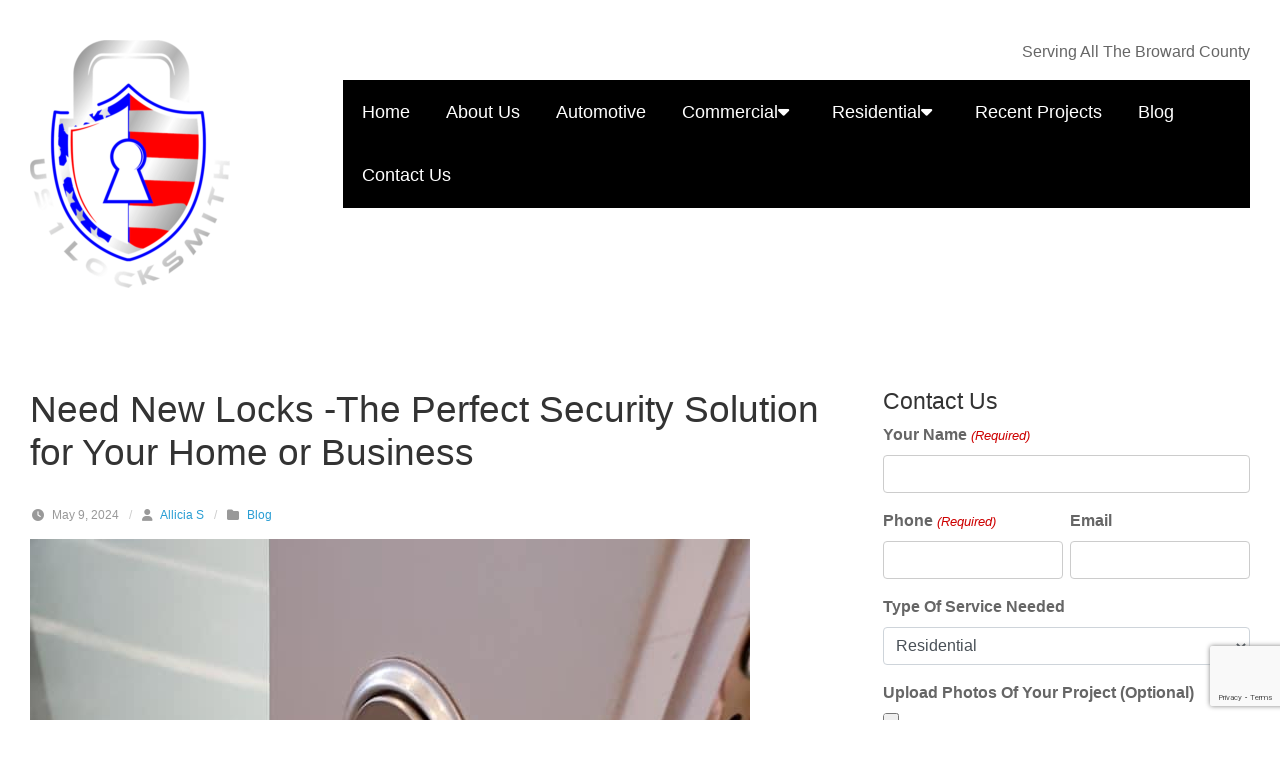

--- FILE ---
content_type: text/html; charset=UTF-8
request_url: https://www.us1locksmithfl.com/blog/need-new-locks-the-perfect-security-solution-for-your-home-or-business/
body_size: 17119
content:
<!DOCTYPE html>
<html lang="en-US">
<head>
<meta charset="UTF-8" />
<script type="text/javascript">
/* <![CDATA[ */
 var gform;gform||(document.addEventListener("gform_main_scripts_loaded",function(){gform.scriptsLoaded=!0}),window.addEventListener("DOMContentLoaded",function(){gform.domLoaded=!0}),gform={domLoaded:!1,scriptsLoaded:!1,initializeOnLoaded:function(o){gform.domLoaded&&gform.scriptsLoaded?o():!gform.domLoaded&&gform.scriptsLoaded?window.addEventListener("DOMContentLoaded",o):document.addEventListener("gform_main_scripts_loaded",o)},hooks:{action:{},filter:{}},addAction:function(o,n,r,t){gform.addHook("action",o,n,r,t)},addFilter:function(o,n,r,t){gform.addHook("filter",o,n,r,t)},doAction:function(o){gform.doHook("action",o,arguments)},applyFilters:function(o){return gform.doHook("filter",o,arguments)},removeAction:function(o,n){gform.removeHook("action",o,n)},removeFilter:function(o,n,r){gform.removeHook("filter",o,n,r)},addHook:function(o,n,r,t,i){null==gform.hooks[o][n]&&(gform.hooks[o][n]=[]);var e=gform.hooks[o][n];null==i&&(i=n+"_"+e.length),gform.hooks[o][n].push({tag:i,callable:r,priority:t=null==t?10:t})},doHook:function(n,o,r){var t;if(r=Array.prototype.slice.call(r,1),null!=gform.hooks[n][o]&&((o=gform.hooks[n][o]).sort(function(o,n){return o.priority-n.priority}),o.forEach(function(o){"function"!=typeof(t=o.callable)&&(t=window[t]),"action"==n?t.apply(null,r):r[0]=t.apply(null,r)})),"filter"==n)return r[0]},removeHook:function(o,n,t,i){var r;null!=gform.hooks[o][n]&&(r=(r=gform.hooks[o][n]).filter(function(o,n,r){return!!(null!=i&&i!=o.tag||null!=t&&t!=o.priority)}),gform.hooks[o][n]=r)}}); 
/* ]]> */
</script>

<meta name="viewport" content="width=device-width, initial-scale=1.0">
<link rel="profile" href="http://gmpg.org/xfn/11" />
<meta name='robots' content='index, follow, max-image-preview:large, max-snippet:-1, max-video-preview:-1' />

	<!-- This site is optimized with the Yoast SEO Premium plugin v20.2.1 (Yoast SEO v22.8) - https://yoast.com/wordpress/plugins/seo/ -->
	<title>Need New Locks -The Perfect Security Solution for Your Home or Business - US1 Locksmith</title>
	<meta name="description" content="Need New Locks -The Perfect Security Solution for Your Home or Business Locks for your home or business? Look no further! We have a wide variety of high-quality locks to suit all your security needs." />
	<link rel="canonical" href="https://www.us1locksmithfl.com/blog/need-new-locks-the-perfect-security-solution-for-your-home-or-business/" />
	<meta property="og:locale" content="en_US" />
	<meta property="og:type" content="article" />
	<meta property="og:title" content="Need New Locks -The Perfect Security Solution for Your Home or Business" />
	<meta property="og:description" content="Need New Locks -The Perfect Security Solution for Your Home or Business Locks for your home or business? Look no further! We have a wide variety of high-quality locks to suit all your security needs." />
	<meta property="og:url" content="https://www.us1locksmithfl.com/blog/need-new-locks-the-perfect-security-solution-for-your-home-or-business/" />
	<meta property="og:site_name" content="US1 Locksmith" />
	<meta property="article:published_time" content="2024-05-09T17:57:24+00:00" />
	<meta property="article:modified_time" content="2024-05-09T17:57:25+00:00" />
	<meta property="og:image" content="https://www.us1locksmithfl.com/wp-content/uploads/2024/05/IMG_7763.jpg" />
	<meta name="author" content="Allicia S" />
	<meta name="twitter:card" content="summary_large_image" />
	<meta name="twitter:label1" content="Written by" />
	<meta name="twitter:data1" content="Allicia S" />
	<meta name="twitter:label2" content="Est. reading time" />
	<meta name="twitter:data2" content="4 minutes" />
	<script type="application/ld+json" class="yoast-schema-graph">{"@context":"https://schema.org","@graph":[{"@type":"Article","@id":"https://www.us1locksmithfl.com/blog/need-new-locks-the-perfect-security-solution-for-your-home-or-business/#article","isPartOf":{"@id":"https://www.us1locksmithfl.com/blog/need-new-locks-the-perfect-security-solution-for-your-home-or-business/"},"author":{"name":"Allicia S","@id":"https://www.us1locksmithfl.com/#/schema/person/94f16bffbfb8c554700eabb621685da2"},"headline":"Need New Locks -The Perfect Security Solution for Your Home or Business","datePublished":"2024-05-09T17:57:24+00:00","dateModified":"2024-05-09T17:57:25+00:00","mainEntityOfPage":{"@id":"https://www.us1locksmithfl.com/blog/need-new-locks-the-perfect-security-solution-for-your-home-or-business/"},"wordCount":686,"publisher":{"@id":"https://www.us1locksmithfl.com/#organization"},"image":{"@id":"https://www.us1locksmithfl.com/blog/need-new-locks-the-perfect-security-solution-for-your-home-or-business/#primaryimage"},"thumbnailUrl":"https://www.us1locksmithfl.com/wp-content/uploads/2024/05/IMG_7763.jpg","keywords":["need new locks","new locks commercial","new locks for business","new locks for home","new locks residential"],"articleSection":["Blog"],"inLanguage":"en-US"},{"@type":"WebPage","@id":"https://www.us1locksmithfl.com/blog/need-new-locks-the-perfect-security-solution-for-your-home-or-business/","url":"https://www.us1locksmithfl.com/blog/need-new-locks-the-perfect-security-solution-for-your-home-or-business/","name":"Need New Locks -The Perfect Security Solution for Your Home or Business - US1 Locksmith","isPartOf":{"@id":"https://www.us1locksmithfl.com/#website"},"primaryImageOfPage":{"@id":"https://www.us1locksmithfl.com/blog/need-new-locks-the-perfect-security-solution-for-your-home-or-business/#primaryimage"},"image":{"@id":"https://www.us1locksmithfl.com/blog/need-new-locks-the-perfect-security-solution-for-your-home-or-business/#primaryimage"},"thumbnailUrl":"https://www.us1locksmithfl.com/wp-content/uploads/2024/05/IMG_7763.jpg","datePublished":"2024-05-09T17:57:24+00:00","dateModified":"2024-05-09T17:57:25+00:00","description":"Need New Locks -The Perfect Security Solution for Your Home or Business Locks for your home or business? Look no further! We have a wide variety of high-quality locks to suit all your security needs.","breadcrumb":{"@id":"https://www.us1locksmithfl.com/blog/need-new-locks-the-perfect-security-solution-for-your-home-or-business/#breadcrumb"},"inLanguage":"en-US","potentialAction":[{"@type":"ReadAction","target":["https://www.us1locksmithfl.com/blog/need-new-locks-the-perfect-security-solution-for-your-home-or-business/"]}]},{"@type":"ImageObject","inLanguage":"en-US","@id":"https://www.us1locksmithfl.com/blog/need-new-locks-the-perfect-security-solution-for-your-home-or-business/#primaryimage","url":"https://www.us1locksmithfl.com/wp-content/uploads/2024/05/IMG_7763.jpg","contentUrl":"https://www.us1locksmithfl.com/wp-content/uploads/2024/05/IMG_7763.jpg","width":720,"height":960,"caption":"locksmith near me broward"},{"@type":"BreadcrumbList","@id":"https://www.us1locksmithfl.com/blog/need-new-locks-the-perfect-security-solution-for-your-home-or-business/#breadcrumb","itemListElement":[{"@type":"ListItem","position":1,"name":"Home","item":"https://www.us1locksmithfl.com/"},{"@type":"ListItem","position":2,"name":"Need New Locks -The Perfect Security Solution for Your Home or Business"}]},{"@type":"WebSite","@id":"https://www.us1locksmithfl.com/#website","url":"https://www.us1locksmithfl.com/","name":"US1 Locksmith","description":"","publisher":{"@id":"https://www.us1locksmithfl.com/#organization"},"potentialAction":[{"@type":"SearchAction","target":{"@type":"EntryPoint","urlTemplate":"https://www.us1locksmithfl.com/?s={search_term_string}"},"query-input":"required name=search_term_string"}],"inLanguage":"en-US"},{"@type":"Organization","@id":"https://www.us1locksmithfl.com/#organization","name":"US1 Locksmith","url":"https://www.us1locksmithfl.com/","logo":{"@type":"ImageObject","inLanguage":"en-US","@id":"https://www.us1locksmithfl.com/#/schema/logo/image/","url":"https://www.us1locksmithfl.com/wp-content/uploads/2022/11/cropped-logo-transp-1-e1717180778495.png","contentUrl":"https://www.us1locksmithfl.com/wp-content/uploads/2022/11/cropped-logo-transp-1-e1717180778495.png","width":200,"height":248,"caption":"US1 Locksmith"},"image":{"@id":"https://www.us1locksmithfl.com/#/schema/logo/image/"}},{"@type":"Person","@id":"https://www.us1locksmithfl.com/#/schema/person/94f16bffbfb8c554700eabb621685da2","name":"Allicia S","image":{"@type":"ImageObject","inLanguage":"en-US","@id":"https://www.us1locksmithfl.com/#/schema/person/image/","url":"https://secure.gravatar.com/avatar/98a8c9e79adf498ee48905815fafe2f0?s=96&d=mm&r=g","contentUrl":"https://secure.gravatar.com/avatar/98a8c9e79adf498ee48905815fafe2f0?s=96&d=mm&r=g","caption":"Allicia S"},"url":"https://www.us1locksmithfl.com/author/allicia/"}]}</script>
	<!-- / Yoast SEO Premium plugin. -->


<link rel='dns-prefetch' href='//www.google.com' />

<link rel='stylesheet' id='wp-block-library-css' href='https://www.us1locksmithfl.com/wp-includes/css/dist/block-library/style.min.css?ver=6.4.7' type='text/css' media='all' />
<style id='wp-block-library-theme-inline-css' type='text/css'>
.wp-block-audio figcaption{color:#555;font-size:13px;text-align:center}.is-dark-theme .wp-block-audio figcaption{color:hsla(0,0%,100%,.65)}.wp-block-audio{margin:0 0 1em}.wp-block-code{border:1px solid #ccc;border-radius:4px;font-family:Menlo,Consolas,monaco,monospace;padding:.8em 1em}.wp-block-embed figcaption{color:#555;font-size:13px;text-align:center}.is-dark-theme .wp-block-embed figcaption{color:hsla(0,0%,100%,.65)}.wp-block-embed{margin:0 0 1em}.blocks-gallery-caption{color:#555;font-size:13px;text-align:center}.is-dark-theme .blocks-gallery-caption{color:hsla(0,0%,100%,.65)}.wp-block-image figcaption{color:#555;font-size:13px;text-align:center}.is-dark-theme .wp-block-image figcaption{color:hsla(0,0%,100%,.65)}.wp-block-image{margin:0 0 1em}.wp-block-pullquote{border-bottom:4px solid;border-top:4px solid;color:currentColor;margin-bottom:1.75em}.wp-block-pullquote cite,.wp-block-pullquote footer,.wp-block-pullquote__citation{color:currentColor;font-size:.8125em;font-style:normal;text-transform:uppercase}.wp-block-quote{border-left:.25em solid;margin:0 0 1.75em;padding-left:1em}.wp-block-quote cite,.wp-block-quote footer{color:currentColor;font-size:.8125em;font-style:normal;position:relative}.wp-block-quote.has-text-align-right{border-left:none;border-right:.25em solid;padding-left:0;padding-right:1em}.wp-block-quote.has-text-align-center{border:none;padding-left:0}.wp-block-quote.is-large,.wp-block-quote.is-style-large,.wp-block-quote.is-style-plain{border:none}.wp-block-search .wp-block-search__label{font-weight:700}.wp-block-search__button{border:1px solid #ccc;padding:.375em .625em}:where(.wp-block-group.has-background){padding:1.25em 2.375em}.wp-block-separator.has-css-opacity{opacity:.4}.wp-block-separator{border:none;border-bottom:2px solid;margin-left:auto;margin-right:auto}.wp-block-separator.has-alpha-channel-opacity{opacity:1}.wp-block-separator:not(.is-style-wide):not(.is-style-dots){width:100px}.wp-block-separator.has-background:not(.is-style-dots){border-bottom:none;height:1px}.wp-block-separator.has-background:not(.is-style-wide):not(.is-style-dots){height:2px}.wp-block-table{margin:0 0 1em}.wp-block-table td,.wp-block-table th{word-break:normal}.wp-block-table figcaption{color:#555;font-size:13px;text-align:center}.is-dark-theme .wp-block-table figcaption{color:hsla(0,0%,100%,.65)}.wp-block-video figcaption{color:#555;font-size:13px;text-align:center}.is-dark-theme .wp-block-video figcaption{color:hsla(0,0%,100%,.65)}.wp-block-video{margin:0 0 1em}.wp-block-template-part.has-background{margin-bottom:0;margin-top:0;padding:1.25em 2.375em}
</style>
<style id='classic-theme-styles-inline-css' type='text/css'>
/*! This file is auto-generated */
.wp-block-button__link{color:#fff;background-color:#32373c;border-radius:9999px;box-shadow:none;text-decoration:none;padding:calc(.667em + 2px) calc(1.333em + 2px);font-size:1.125em}.wp-block-file__button{background:#32373c;color:#fff;text-decoration:none}
</style>
<style id='global-styles-inline-css' type='text/css'>
body{--wp--preset--color--black: #000000;--wp--preset--color--cyan-bluish-gray: #abb8c3;--wp--preset--color--white: #ffffff;--wp--preset--color--pale-pink: #f78da7;--wp--preset--color--vivid-red: #cf2e2e;--wp--preset--color--luminous-vivid-orange: #ff6900;--wp--preset--color--luminous-vivid-amber: #fcb900;--wp--preset--color--light-green-cyan: #7bdcb5;--wp--preset--color--vivid-green-cyan: #00d084;--wp--preset--color--pale-cyan-blue: #8ed1fc;--wp--preset--color--vivid-cyan-blue: #0693e3;--wp--preset--color--vivid-purple: #9b51e0;--wp--preset--color--primary: #0099ff;--wp--preset--color--secondary: #7892BC;--wp--preset--color--tertiary: #EEE8A9;--wp--preset--color--dark: #222;--wp--preset--color--light: #f5f5f5;--wp--preset--color--success: #28a745;--wp--preset--color--danger: #dc3545;--wp--preset--color--warning: #ffc107;--wp--preset--color--info: #17a2b8;--wp--preset--gradient--vivid-cyan-blue-to-vivid-purple: linear-gradient(135deg,rgba(6,147,227,1) 0%,rgb(155,81,224) 100%);--wp--preset--gradient--light-green-cyan-to-vivid-green-cyan: linear-gradient(135deg,rgb(122,220,180) 0%,rgb(0,208,130) 100%);--wp--preset--gradient--luminous-vivid-amber-to-luminous-vivid-orange: linear-gradient(135deg,rgba(252,185,0,1) 0%,rgba(255,105,0,1) 100%);--wp--preset--gradient--luminous-vivid-orange-to-vivid-red: linear-gradient(135deg,rgba(255,105,0,1) 0%,rgb(207,46,46) 100%);--wp--preset--gradient--very-light-gray-to-cyan-bluish-gray: linear-gradient(135deg,rgb(238,238,238) 0%,rgb(169,184,195) 100%);--wp--preset--gradient--cool-to-warm-spectrum: linear-gradient(135deg,rgb(74,234,220) 0%,rgb(151,120,209) 20%,rgb(207,42,186) 40%,rgb(238,44,130) 60%,rgb(251,105,98) 80%,rgb(254,248,76) 100%);--wp--preset--gradient--blush-light-purple: linear-gradient(135deg,rgb(255,206,236) 0%,rgb(152,150,240) 100%);--wp--preset--gradient--blush-bordeaux: linear-gradient(135deg,rgb(254,205,165) 0%,rgb(254,45,45) 50%,rgb(107,0,62) 100%);--wp--preset--gradient--luminous-dusk: linear-gradient(135deg,rgb(255,203,112) 0%,rgb(199,81,192) 50%,rgb(65,88,208) 100%);--wp--preset--gradient--pale-ocean: linear-gradient(135deg,rgb(255,245,203) 0%,rgb(182,227,212) 50%,rgb(51,167,181) 100%);--wp--preset--gradient--electric-grass: linear-gradient(135deg,rgb(202,248,128) 0%,rgb(113,206,126) 100%);--wp--preset--gradient--midnight: linear-gradient(135deg,rgb(2,3,129) 0%,rgb(40,116,252) 100%);--wp--preset--font-size--small: 13px;--wp--preset--font-size--medium: 20px;--wp--preset--font-size--large: 36px;--wp--preset--font-size--x-large: 42px;--wp--preset--spacing--20: 0.44rem;--wp--preset--spacing--30: 0.67rem;--wp--preset--spacing--40: 1rem;--wp--preset--spacing--50: 1.5rem;--wp--preset--spacing--60: 2.25rem;--wp--preset--spacing--70: 3.38rem;--wp--preset--spacing--80: 5.06rem;--wp--preset--shadow--natural: 6px 6px 9px rgba(0, 0, 0, 0.2);--wp--preset--shadow--deep: 12px 12px 50px rgba(0, 0, 0, 0.4);--wp--preset--shadow--sharp: 6px 6px 0px rgba(0, 0, 0, 0.2);--wp--preset--shadow--outlined: 6px 6px 0px -3px rgba(255, 255, 255, 1), 6px 6px rgba(0, 0, 0, 1);--wp--preset--shadow--crisp: 6px 6px 0px rgba(0, 0, 0, 1);}:where(.is-layout-flex){gap: 0.5em;}:where(.is-layout-grid){gap: 0.5em;}body .is-layout-flow > .alignleft{float: left;margin-inline-start: 0;margin-inline-end: 2em;}body .is-layout-flow > .alignright{float: right;margin-inline-start: 2em;margin-inline-end: 0;}body .is-layout-flow > .aligncenter{margin-left: auto !important;margin-right: auto !important;}body .is-layout-constrained > .alignleft{float: left;margin-inline-start: 0;margin-inline-end: 2em;}body .is-layout-constrained > .alignright{float: right;margin-inline-start: 2em;margin-inline-end: 0;}body .is-layout-constrained > .aligncenter{margin-left: auto !important;margin-right: auto !important;}body .is-layout-constrained > :where(:not(.alignleft):not(.alignright):not(.alignfull)){max-width: var(--wp--style--global--content-size);margin-left: auto !important;margin-right: auto !important;}body .is-layout-constrained > .alignwide{max-width: var(--wp--style--global--wide-size);}body .is-layout-flex{display: flex;}body .is-layout-flex{flex-wrap: wrap;align-items: center;}body .is-layout-flex > *{margin: 0;}body .is-layout-grid{display: grid;}body .is-layout-grid > *{margin: 0;}:where(.wp-block-columns.is-layout-flex){gap: 2em;}:where(.wp-block-columns.is-layout-grid){gap: 2em;}:where(.wp-block-post-template.is-layout-flex){gap: 1.25em;}:where(.wp-block-post-template.is-layout-grid){gap: 1.25em;}.has-black-color{color: var(--wp--preset--color--black) !important;}.has-cyan-bluish-gray-color{color: var(--wp--preset--color--cyan-bluish-gray) !important;}.has-white-color{color: var(--wp--preset--color--white) !important;}.has-pale-pink-color{color: var(--wp--preset--color--pale-pink) !important;}.has-vivid-red-color{color: var(--wp--preset--color--vivid-red) !important;}.has-luminous-vivid-orange-color{color: var(--wp--preset--color--luminous-vivid-orange) !important;}.has-luminous-vivid-amber-color{color: var(--wp--preset--color--luminous-vivid-amber) !important;}.has-light-green-cyan-color{color: var(--wp--preset--color--light-green-cyan) !important;}.has-vivid-green-cyan-color{color: var(--wp--preset--color--vivid-green-cyan) !important;}.has-pale-cyan-blue-color{color: var(--wp--preset--color--pale-cyan-blue) !important;}.has-vivid-cyan-blue-color{color: var(--wp--preset--color--vivid-cyan-blue) !important;}.has-vivid-purple-color{color: var(--wp--preset--color--vivid-purple) !important;}.has-black-background-color{background-color: var(--wp--preset--color--black) !important;}.has-cyan-bluish-gray-background-color{background-color: var(--wp--preset--color--cyan-bluish-gray) !important;}.has-white-background-color{background-color: var(--wp--preset--color--white) !important;}.has-pale-pink-background-color{background-color: var(--wp--preset--color--pale-pink) !important;}.has-vivid-red-background-color{background-color: var(--wp--preset--color--vivid-red) !important;}.has-luminous-vivid-orange-background-color{background-color: var(--wp--preset--color--luminous-vivid-orange) !important;}.has-luminous-vivid-amber-background-color{background-color: var(--wp--preset--color--luminous-vivid-amber) !important;}.has-light-green-cyan-background-color{background-color: var(--wp--preset--color--light-green-cyan) !important;}.has-vivid-green-cyan-background-color{background-color: var(--wp--preset--color--vivid-green-cyan) !important;}.has-pale-cyan-blue-background-color{background-color: var(--wp--preset--color--pale-cyan-blue) !important;}.has-vivid-cyan-blue-background-color{background-color: var(--wp--preset--color--vivid-cyan-blue) !important;}.has-vivid-purple-background-color{background-color: var(--wp--preset--color--vivid-purple) !important;}.has-black-border-color{border-color: var(--wp--preset--color--black) !important;}.has-cyan-bluish-gray-border-color{border-color: var(--wp--preset--color--cyan-bluish-gray) !important;}.has-white-border-color{border-color: var(--wp--preset--color--white) !important;}.has-pale-pink-border-color{border-color: var(--wp--preset--color--pale-pink) !important;}.has-vivid-red-border-color{border-color: var(--wp--preset--color--vivid-red) !important;}.has-luminous-vivid-orange-border-color{border-color: var(--wp--preset--color--luminous-vivid-orange) !important;}.has-luminous-vivid-amber-border-color{border-color: var(--wp--preset--color--luminous-vivid-amber) !important;}.has-light-green-cyan-border-color{border-color: var(--wp--preset--color--light-green-cyan) !important;}.has-vivid-green-cyan-border-color{border-color: var(--wp--preset--color--vivid-green-cyan) !important;}.has-pale-cyan-blue-border-color{border-color: var(--wp--preset--color--pale-cyan-blue) !important;}.has-vivid-cyan-blue-border-color{border-color: var(--wp--preset--color--vivid-cyan-blue) !important;}.has-vivid-purple-border-color{border-color: var(--wp--preset--color--vivid-purple) !important;}.has-vivid-cyan-blue-to-vivid-purple-gradient-background{background: var(--wp--preset--gradient--vivid-cyan-blue-to-vivid-purple) !important;}.has-light-green-cyan-to-vivid-green-cyan-gradient-background{background: var(--wp--preset--gradient--light-green-cyan-to-vivid-green-cyan) !important;}.has-luminous-vivid-amber-to-luminous-vivid-orange-gradient-background{background: var(--wp--preset--gradient--luminous-vivid-amber-to-luminous-vivid-orange) !important;}.has-luminous-vivid-orange-to-vivid-red-gradient-background{background: var(--wp--preset--gradient--luminous-vivid-orange-to-vivid-red) !important;}.has-very-light-gray-to-cyan-bluish-gray-gradient-background{background: var(--wp--preset--gradient--very-light-gray-to-cyan-bluish-gray) !important;}.has-cool-to-warm-spectrum-gradient-background{background: var(--wp--preset--gradient--cool-to-warm-spectrum) !important;}.has-blush-light-purple-gradient-background{background: var(--wp--preset--gradient--blush-light-purple) !important;}.has-blush-bordeaux-gradient-background{background: var(--wp--preset--gradient--blush-bordeaux) !important;}.has-luminous-dusk-gradient-background{background: var(--wp--preset--gradient--luminous-dusk) !important;}.has-pale-ocean-gradient-background{background: var(--wp--preset--gradient--pale-ocean) !important;}.has-electric-grass-gradient-background{background: var(--wp--preset--gradient--electric-grass) !important;}.has-midnight-gradient-background{background: var(--wp--preset--gradient--midnight) !important;}.has-small-font-size{font-size: var(--wp--preset--font-size--small) !important;}.has-medium-font-size{font-size: var(--wp--preset--font-size--medium) !important;}.has-large-font-size{font-size: var(--wp--preset--font-size--large) !important;}.has-x-large-font-size{font-size: var(--wp--preset--font-size--x-large) !important;}
.wp-block-navigation a:where(:not(.wp-element-button)){color: inherit;}
:where(.wp-block-post-template.is-layout-flex){gap: 1.25em;}:where(.wp-block-post-template.is-layout-grid){gap: 1.25em;}
:where(.wp-block-columns.is-layout-flex){gap: 2em;}:where(.wp-block-columns.is-layout-grid){gap: 2em;}
.wp-block-pullquote{font-size: 1.5em;line-height: 1.6;}
</style>
<link data-minify="1" rel='stylesheet' id='bne_navbar-css' href='https://www.us1locksmithfl.com/wp-content/cache/min/1/wp-content/plugins/bne-navbar/assets/css/bne-navbar.css?ver=1717179603' type='text/css' media='all' />
<link data-minify="1" rel='stylesheet' id='bne-testimonials-css-css' href='https://www.us1locksmithfl.com/wp-content/cache/min/1/wp-content/plugins/bne-testimonials-pro/assets/css/bne-testimonials.min.css?ver=1717179603' type='text/css' media='all' />
<link data-minify="1" rel='stylesheet' id='dashboard_connect-css' href='https://www.us1locksmithfl.com/wp-content/cache/min/1/wp-content/plugins/partners-dashboard-connect/assets/css/bne-dashboard-connect.css?ver=1717179603' type='text/css' media='all' />
<link data-minify="1" rel='stylesheet' id='owl-carousel-css' href='https://www.us1locksmithfl.com/wp-content/cache/min/1/wp-content/plugins/testimonial-slider-shortcode/css/owl.carousel.css?ver=1717179603' type='text/css' media='all' />
<link data-minify="1" rel='stylesheet' id='testimonial-slider-shortcode-css' href='https://www.us1locksmithfl.com/wp-content/cache/min/1/wp-content/plugins/testimonial-slider-shortcode/css/testimonial-slider-shortcode.css?ver=1717179603' type='text/css' media='all' />
<link rel='stylesheet' id='bootstrap-css' href='https://www.us1locksmithfl.com/wp-content/themes/sweetness/framework/assets/plugins/bootstrap/css/bootstrap.min.css?ver=4.6.2' type='text/css' media='all' />
<link data-minify="1" rel='stylesheet' id='fontawesome-css' href='https://www.us1locksmithfl.com/wp-content/cache/min/1/wp-content/themes/sweetness/framework/assets/plugins/fontawesome/css/all.min.css?ver=1717179603' type='text/css' media='all' />
<link data-minify="1" rel='stylesheet' id='magnific-css' href='https://www.us1locksmithfl.com/wp-content/cache/min/1/wp-content/themes/sweetness/framework/assets/plugins/magnific/magnific-popup.css?ver=1717179603' type='text/css' media='all' />
<link rel='stylesheet' id='bne_framework-css' href='https://www.us1locksmithfl.com/wp-content/themes/sweetness/framework/assets/css/bne-main.min.css?ver=2.2.19' type='text/css' media='all' />
<link data-minify="1" rel='stylesheet' id='bne_framework_blocks-css' href='https://www.us1locksmithfl.com/wp-content/cache/min/1/wp-content/themes/sweetness/framework/assets/css/bne-blocks-front.css?ver=1717179603' type='text/css' media='all' />
<link rel='stylesheet' id='bne_theme_parent-css' href='https://www.us1locksmithfl.com/wp-content/themes/sweetness/style.css?ver=2.2.19' type='text/css' media='all' />
<style id='bne_theme_parent-inline-css' type='text/css'>
.has-primary-color { color: #0099ff; }.has-primary-background-color { background-color: #0099ff; }.has-secondary-color { color: #7892BC; }.has-secondary-background-color { background-color: #7892BC; }.has-tertiary-color { color: #EEE8A9; }.has-tertiary-background-color { background-color: #EEE8A9; }.has-dark-color { color: #222; }.has-dark-background-color { background-color: #222; }.has-light-color { color: #f5f5f5; }.has-light-background-color { background-color: #f5f5f5; }.has-success-color { color: #28a745; }.has-success-background-color { background-color: #28a745; }.has-danger-color { color: #dc3545; }.has-danger-background-color { background-color: #dc3545; }.has-warning-color { color: #ffc107; }.has-warning-background-color { background-color: #ffc107; }.has-info-color { color: #17a2b8; }.has-info-background-color { background-color: #17a2b8; }:root {--theme-primary-color: #0099ff;--theme-secondary-color: #7892BC;--theme-tertiary-color: #EEE8A9;--theme-dark-color: #222;--theme-light-color: #f5f5f5;--theme-success-color: #28a745;--theme-danger-color: #dc3545;--theme-warning-color: #ffc107;--theme-info-color: #17a2b8;}
</style>




<link rel="https://api.w.org/" href="https://www.us1locksmithfl.com/wp-json/" /><link rel="alternate" type="application/json" href="https://www.us1locksmithfl.com/wp-json/wp/v2/posts/804" /><link rel="alternate" type="application/json+oembed" href="https://www.us1locksmithfl.com/wp-json/oembed/1.0/embed?url=https%3A%2F%2Fwww.us1locksmithfl.com%2Fblog%2Fneed-new-locks-the-perfect-security-solution-for-your-home-or-business%2F" />
<link rel="alternate" type="text/xml+oembed" href="https://www.us1locksmithfl.com/wp-json/oembed/1.0/embed?url=https%3A%2F%2Fwww.us1locksmithfl.com%2Fblog%2Fneed-new-locks-the-perfect-security-solution-for-your-home-or-business%2F&#038;format=xml" />
<!-- Header Scripts --><!-- Google tag (gtag.js) -->
<script async src="https://www.googletagmanager.com/gtag/js?id=G-FR07QVJ51J"></script>
<script>
  window.dataLayer = window.dataLayer || [];
  function gtag(){dataLayer.push(arguments);}
  gtag('js', new Date());

  gtag('config', 'G-FR07QVJ51J');
  gtag('config', 'AW-11085448669');
</script>
<script>
  gtag('config', 'AW-11085448669/44BvCKnSj_cDEN2L-qUp', {
    'phone_conversion_number': '(954) 553-8325'
  });
</script>

<!-- /Header Scripts -->
<!-- Theme Options CSS -->
<style type="text/css">
	:root {
		--theme-content-width: 1440px;
		--theme-default-btn-color: #0099ff;
		--theme-sidebar-gutter: 30px;
		--theme-body-font-family: -apple-system, BlinkMacSystemFont, "Segoe UI", Roboto, Oxygen-Sans, Ubuntu, Cantarell, "Helvetica Neue", sans-serif;
		--theme-heading-font-family: -apple-system, BlinkMacSystemFont, "Segoe UI", Roboto, Oxygen-Sans, Ubuntu, Cantarell, "Helvetica Neue", sans-serif;
		--theme-base-font-size: 16px;
		--theme-fluid-typography-ratio: 0;
		--theme-fluid-font-size: calc(var(--theme-base-font-size) + var(--theme-fluid-typography-ratio) * 1vw);
		--theme-dark-base: #111;
		--theme-dark-base-secondary: #333;
		--theme-menu-bg-color: #000000;
		--theme-menu-bg-hover-color: #7c7c7c;
		--theme-menu-nav-color: #ffffff;
		--theme-menu-nav-hover-color: #ffffff;
	}
	
	/* Responsive content size css (note: placed in styles.php as @media does not accept --var())*/
	@media (min-width: 1440px ) {
		/* WP Block: Media & Text (full width splits) */
		.wp-block-media-text.alignfull .wp-block-media-text__content {
			margin: 0 calc( ( 100vw - 1440px ) / 2 ) 0 auto;
		}
		
		.wp-block-media-text.alignfull.has-media-on-the-right .wp-block-media-text__content {
			margin: 0 auto 0 calc( ( 100vw - 1440px ) / 2 );
			padding-left: 0;
		}

		/* BNE Block: Container Halves */
		.bne-container.has-left-bg .bne-container-content,
		.bne-container.has-right-bg .bne-container-content {
			max-width: calc( ( 1440px / 2 ) + 30px );
		}	
		
	}

	/* General Typography Styles */
		html,
	body {
		font-family:-apple-system, BlinkMacSystemFont, "Segoe UI", Roboto, Oxygen-Sans, Ubuntu, Cantarell, "Helvetica Neue", sans-serif;font-size:var(--theme-fluid-font-size);	}
		a { color: #2a9ed4; }
	a:hover { color: #1a5a78; }
	.tagcloud a:hover, .bne-tags a:hover { background: #1a5a78; color: white; }
		h1, h2, h3, h4, h5, h6, .header-font {
		font-family:-apple-system, BlinkMacSystemFont, "Segoe UI", Roboto, Oxygen-Sans, Ubuntu, Cantarell, "Helvetica Neue", sans-serif;	}
	#page-heading-wrapper { color: #333; }
		
	#footer_content,
	#footer-wrapper { color: #666666; }
	#footer_content h1, #footer_content h2, #footer_content h3, #footer_content h4, #footer_content h5, #footer_content h6,
	#footer-wrapper h1, #footer-wrapper h2, #footer-wrapper h3, #footer-wrapper h4, #footer-wrapper h5, #footer-wrapper h6 { color: #333333; }
	#footer_content a:not(.btn),
	#footer-wrapper a:not(.btn) { color: #2a9ed4; }
	#footer_content a:hover:not(.btn),
	#footer-wrapper a:hover:not(.btn) { color: #1a5a78; }	

	/* Main Menu Styles */
	#access { background-color: #000000; }
	#primary-menu > li > a { color: #ffffff; }
	/* Top Hover */
	#primary-menu > li > a:hover,
	#primary-menu > li > a:focus,
	#primary-menu > li.active > a,
	#primary-menu > li.sfHover > a,
	.bne-sticky-menu #primary-menu > li > a:hover,
	.bne-sticky-menu #primary-menu > li.active > a,
	.bne-sticky-menu #primary-menu > li.sfHover > a {
		background-color: #7c7c7c;
		color: #ffffff;
	}
	/* Sub Menu */
	#primary-menu ul { background-color: #ffffff; }
	#primary-menu li li a { color: #666666; }
	/* Sub Menu Hover */
	#primary-menu li li a:hover,
	#primary-menu li li a:focus,
	#primary-menu li li.active > a {
		background-color: #f4f4f4;
		color: #666666;
	}
	#primary-menu > li > a {font-family:-apple-system, BlinkMacSystemFont, "Segoe UI", Roboto, Oxygen-Sans, Ubuntu, Cantarell, "Helvetica Neue", sans-serif;font-size:18px;text-transform:none;font-weight:400;font-style:normal;}		/* Body/Page Background */
	body { background-color: rgba(0,0,0,0);
background-image: url();
background-repeat: no-repeat;
background-position: center center;
background-size: cover;
background-attachment: scroll;
 }
			/* Header Background */
	#header-wrapper { background-color: rgba(0,0,0,0);
background-image: url();
background-repeat: no-repeat;
background-position: center center;
background-size: cover;
background-attachment: scroll;
 }
			/* Container Background */
	#main-content-wrapper { background-color: rgba(0,0,0,0);
background-image: url();
background-repeat: no-repeat;
background-position: center center;
background-size: cover;
background-attachment: scroll;
 }
				/* Footer Background */
	#footer-wrapper { background-color: rgba(0,0,0,0);
background-image: url();
background-repeat: no-repeat;
background-position: center center;
background-size: cover;
background-attachment: scroll;
 }
		
</style>
<!-- Theme Options CSS (End) -->
	<link rel="icon" href="https://www.us1locksmithfl.com/wp-content/uploads/2022/09/cropped-favcon-32x32.png" sizes="32x32" />
<link rel="icon" href="https://www.us1locksmithfl.com/wp-content/uploads/2022/09/cropped-favcon-192x192.png" sizes="192x192" />
<link rel="apple-touch-icon" href="https://www.us1locksmithfl.com/wp-content/uploads/2022/09/cropped-favcon-180x180.png" />
<meta name="msapplication-TileImage" content="https://www.us1locksmithfl.com/wp-content/uploads/2022/09/cropped-favcon-270x270.png" />
<style id="kirki-inline-styles"></style></head>
<body class="post-template-default single single-post postid-804 single-format-standard wp-custom-logo wp-embed-responsive unknown-os unknown-browser group-blog sidebar-layout-right-sidebar wide_layout bne-graphical-mobile-nav">
	
		
	<a class="skip-link sr-only" href="#main-content-wrapper">Skip to content</a>
	
	
	<div id="wrapper">
		<div id="container">

					<!-- Mobile Menu Button -->
		<a href="#access" class="btn-navbar primary-menu-toggle open-nav" aria-controls="primary-menu" aria-expanded="false" aria-label="Open Mobile Menu">
			<i class="bne-fa fas fa-fw fa-bars"></i>		</a>
			
						
				<!-- HEADER (start) -->
				
				<div id="header-wrapper">
					<header id="branding" itemscope="itemscope" itemtype="http://schema.org/WPHeader">
						<div class="content-area-width">
	
																<div class="header-content header-fourth_three_fourth clearfix">
			<div class="row grid-protection">

				<div class="col-md-3 logo-col clearfix">
										
		<div class="header-logo has-default-logo has-mobile-logo">
			<a href="https://www.us1locksmithfl.com" title="US1 Locksmith">
				<img src="https://www.us1locksmithfl.com/wp-content/uploads/2022/11/cropped-logo-transp-1-e1717180778495.png" class="default-logo" alt="US1 Locksmith"/><img src="https://www.us1locksmithfl.com/wp-content/uploads/2022/11/uslocksmithlogo.png" class="mobile-logo" alt="US1 Locksmith"/><img src="https://www.us1locksmithfl.com/wp-content/uploads/2022/11/cropped-logo-transp-1-e1717180778495.png" class="overlay-logo" alt="US1 Locksmith"/>			</a>
		</div><!-- .header-logo (end) -->

											</div><!-- Left Header Column (end) -->

				<div class="col-md-9 content-col clearfix">
										<div class="header-addon clearfix"><div class="header-widget-area"><div id="block-2" class=" widget widget_block"><p>Serving All The Broward County</p></div><div id="block-3" class=" widget widget_block"></div></div></div>							<!-- Main Menu -->
		<div class="menu-wrapper mobile-default  clearfix">
			
					<!-- Side Nav Close Menu Button -->
		<a href="#access" class="btn-navbar primary-menu-toggle close-nav" aria-controls="primary-menu" aria-expanded="false" aria-label="Close Mobile Menu">
			<span>Close</span> <i class="bne-fa fas fa-fw fa-times"></i>
		</a>
					
			<nav id="access" class="header-menu menu-location-header_addon" role="navigation" itemscope itemtype="http://www.schema.org/SiteNavigationElement">
				<div class="access-inner content-area-width">
					<div class="access-content clearfix">
						
						<ul id="primary-menu" class="sf-menu standard-menu"><li id="menu-item-7" class="menu-item menu-item-type-post_type menu-item-object-page menu-item-home menu-item-7"><a href="https://www.us1locksmithfl.com/">Home</a></li>
<li id="menu-item-442" class="menu-item menu-item-type-post_type menu-item-object-page menu-item-442"><a href="https://www.us1locksmithfl.com/about-us/">About Us</a></li>
<li id="menu-item-443" class="menu-item menu-item-type-post_type menu-item-object-page menu-item-443"><a href="https://www.us1locksmithfl.com/automotive/">Automotive</a></li>
<li id="menu-item-444" class="menu-item menu-item-type-post_type menu-item-object-page menu-item-has-children menu-item-444"><a href="https://www.us1locksmithfl.com/commercial/">Commercial<i class="sf-sub-indicator bne-fa fas fa-caret-down" aria-hidden="true"></i></a>
<ul class="sub-menu">
	<li id="menu-item-700" class="menu-item menu-item-type-post_type menu-item-object-page menu-item-700"><a href="https://www.us1locksmithfl.com/access-control-systems/">Access Control Systems</a></li>
	<li id="menu-item-767" class="menu-item menu-item-type-post_type menu-item-object-page menu-item-767"><a href="https://www.us1locksmithfl.com/panic-exit-devices-repair-and-installation-in-south-florida/">Panic Exit Devices</a></li>
	<li id="menu-item-756" class="menu-item menu-item-type-post_type menu-item-object-page menu-item-756"><a href="https://www.us1locksmithfl.com/storefront-door-repair-south-florida/">Store Front Door Repair</a></li>
</ul>
</li>
<li id="menu-item-445" class="menu-item menu-item-type-post_type menu-item-object-page menu-item-has-children menu-item-445"><a href="https://www.us1locksmithfl.com/residential/">Residential<i class="sf-sub-indicator bne-fa fas fa-caret-down" aria-hidden="true"></i></a>
<ul class="sub-menu">
	<li id="menu-item-472" class="menu-item menu-item-type-post_type menu-item-object-page menu-item-472"><a href="https://www.us1locksmithfl.com/home-lockouts/">Home Lockouts</a></li>
</ul>
</li>
<li id="menu-item-590" class="menu-item menu-item-type-post_type menu-item-object-page menu-item-590"><a href="https://www.us1locksmithfl.com/recent-projects/">Recent Projects</a></li>
<li id="menu-item-672" class="menu-item menu-item-type-custom menu-item-object-custom menu-item-672"><a href="https://www.us1locksmithfl.com/blog">Blog</a></li>
<li id="menu-item-446" class="menu-item menu-item-type-post_type menu-item-object-page menu-item-446"><a href="https://www.us1locksmithfl.com/contact/">Contact Us</a></li>
</ul>						
												
												
					
					</div><!-- .access-content (end) -->
				</div><!-- .access-inner (end) -->
			</nav><!-- #access (end) -->
			
			<div class="off-canvas-menu-extras">
							</div>
			
		</div><!-- .menu-wrapper (end) -->
						</div><!-- Right Header Column (end) -->

			</div><!-- .row (end) -->
		</div><!-- .header-content (end) -->
																	
						</div><!-- .content-area-width (end) -->
					</header><!-- #branding (end) -->
				</div><!-- #header-wrapper (end) -->
				
				<!-- HEADER (end) -->
			
					<div id="main-content-wrapper">
			<div class="main-inner">
				<div class="content-area-width">
		
	<div id="sidebar_layout" class="single-template clearfix">
		<div class="row">

			<!-- CONTENT (start) -->

			<div id="content" class="col-md-8 clearfix" role="main" >

				
					
<article id="post-804" class="post-804 post type-post status-publish format-standard hentry category-blog tag-need-new-locks tag-new-locks-commercial tag-new-locks-for-business tag-new-locks-for-home tag-new-locks-residential">
	<link href="https://www.us1locksmithfl.com/blog/need-new-locks-the-perfect-security-solution-for-your-home-or-business/" />
	
	<header class="entry-header page-heading"><h1 class="entry-title">Need New Locks -The Perfect Security Solution for Your Home or Business</h1></header><!-- .entry-header -->
	<div class="entry-meta meta-header"><span class="entry-date"><time class="updated" datetime="2024-05-09T10:57:24-07:00"><i class="bne-fa fas fa-clock" aria-hidden="true"></i> May 9, 2024</time></span><span class="sep"> / </span><span class="author vcard"><i class="bne-fa fas fa-user" aria-hidden="true"></i> <a class="url fn n" href="https://www.us1locksmithfl.com/author/allicia/" title="View all posts by Allicia S" rel="author">Allicia S</a></span><span class="sep"> / </span><span class="category"><i class="bne-fa fas fa-folder" aria-hidden="true"></i> <a href="https://www.us1locksmithfl.com/category/blog/" rel="category tag">Blog</a></span></div><!-- .entry-meta -->
	<div class="entry-content">
				
		
<figure class="wp-block-image size-full"><img fetchpriority="high" decoding="async" width="720" height="960" src="https://www.us1locksmithfl.com/wp-content/uploads/2024/05/IMG_7763.jpg" alt="Need New Locks " class="wp-image-806" style="aspect-ratio:3/2;object-fit:cover" srcset="https://www.us1locksmithfl.com/wp-content/uploads/2024/05/IMG_7763.jpg 720w, https://www.us1locksmithfl.com/wp-content/uploads/2024/05/IMG_7763-225x300.jpg 225w" sizes="(max-width: 720px) 100vw, 720px" /></figure>



<p>Are you in need of new locks for your home, business, or auto? Look no further! Here at Locksmith Solutions, we have a wide variety of high-quality locks to suit all your security needs. Whether you need a simple lock replacement or a complete security system upgrade, we have the expertise and resources to get the job done quickly and effectively.</p>



<h2 class="wp-block-heading" id="h-shopping-for-new-locks">Shopping for New Locks</h2>



<p>Shopping for new locks can be a daunting task, with so many options available on the market. At Locksmith Solutions, we make the process easy and stress-free. Our knowledgeable staff will guide you through the selection process, taking into account your specific security requirements and budget constraints. We offer a range of locks for residential, commercial, and automotive use, ensuring that we have the perfect solution for every customer.</p>



<h2 class="wp-block-heading" id="h-home-security">Home Security</h2>



<p>When it comes to securing your home, having the right locks in place is crucial. We offer a range of residential locks, including deadbolts, keyless entry systems, and smart locks. Our expert technicians can assess your home security needs and recommend the best locks to keep your property safe and secure. Whether you are looking to upgrade your existing locks or install new ones, we have the expertise to handle the job with precision and efficiency.</p>



<h2 class="wp-block-heading" id="h-business-security">Business Security</h2>



<p>Protecting your business premises is essential for safeguarding your assets and personnel. With our comprehensive range of commercial locks, you can rest assured that your business is secure at all times. From high-security locks to access control systems, we have the experience and knowledge to design a customized security solution tailored to your business needs. Let us help you protect what matters most with our top-of-the-line security products and services.</p>



<h2 class="wp-block-heading" id="h-auto-security">Auto Security</h2>



<p>When it comes to auto security, having reliable locks on your vehicle is paramount. Whether you need a lock repair, replacement, or installation, our team of skilled locksmiths can handle any auto security issue with ease. We work with all makes and models of vehicles, ensuring that you get the best security solution for your specific car or truck. Don&#8217;t compromise on your auto security – trust Locksmith Solutions to keep your vehicle safe and secure.</p>



<h2 class="wp-block-heading" id="h-we-have-the-locks-you-need">We Have the Locks You Need</h2>



<p>At Locksmith Solutions, we take pride in offering a wide selection of locks to suit all your security needs. From traditional locks to cutting-edge security systems, we have the products and expertise to meet your requirements. Our team is dedicated to providing top-notch customer service and ensuring that you find the perfect security solution for your home, business, or auto. With our professional installation services and quality lock parts, you can trust us to deliver the perfect security solution every time.</p>



<h2 class="wp-block-heading" id="h-we-install-and-provide-the-parts">We Install and Provide the Parts</h2>



<p>When it comes to installing new locks, precision and expertise are key. Our team of experienced technicians has the skills and knowledge to install your new locks with precision and care. We only use high-quality lock parts to ensure that your security system is reliable and long-lasting. With our professional installation services, you can rest easy knowing that your property is secure and protected.</p>



<h2 class="wp-block-heading" id="h-what-locks-are-best-for-you">What Locks are Best for You?</h2>



<p>Determining the best locks for your specific security needs can be challenging, but our experts are here to help. We will assess your security requirements and recommend the most suitable locks for your property. Whether you need a basic lock replacement or a comprehensive security system upgrade, we have the products and knowledge to meet your needs. Trust Locksmith Solutions to provide you with the best security solution for your home, business, or auto.<br>In conclusion, when it comes to finding the perfect security solution for your property, look no further than Locksmith Solutions. With our wide selection of high-quality locks, professional installation services, and expert advice, we are your one-stop shop for all your security needs. Contact us today to find out how we can help you stay safe and secure. Remember, when it comes to security, trust the experts at Locksmith Solutions.</p>



<figure class="wp-block-embed is-type-video is-provider-youtube wp-block-embed-youtube wp-embed-aspect-16-9 wp-has-aspect-ratio"><div class="wp-block-embed__wrapper">
<div class="bne-video-wrapper embed-youtube"><div class="video-inner"><iframe title="US1 Locksmith Has the Locks you Need" width="1440" height="810" src="https://www.youtube.com/embed/OmQIN1Fi_Dc?feature=oembed&#038;wmode=opaque&#038;rel=0" frameborder="0" allow="accelerometer; autoplay; clipboard-write; encrypted-media; gyroscope; picture-in-picture; web-share" referrerpolicy="strict-origin-when-cross-origin" allowfullscreen></iframe></div></div>
</div></figure>



<p></p>
	</div><!-- .entry-content -->

	<div class="clear"></div>

	
		<div class="sub-meta-wrapper clearfix">
		
		<div class="share"><ul class="bne-share clearfix"><li><a href="https://www.facebook.com/sharer/sharer.php?u=https://www.us1locksmithfl.com/blog/need-new-locks-the-perfect-security-solution-for-your-home-or-business/&title=Need%20New%20Locks%20-The%20Perfect%20Security%20Solution%20for%20Your%20Home%20or%20Business" class="btn-share facebook popup" data-toggle="tooltip" data-placement="top" title="Share this via Facebook" aria-label="Share this via Facebook"><i class="bne-fa fab fa-fw fa-facebook-f"></i></a></li><li><a href="https://www.linkedin.com/shareArticle?mini=true&url=https://www.us1locksmithfl.com/blog/need-new-locks-the-perfect-security-solution-for-your-home-or-business/&title=Need%20New%20Locks%20-The%20Perfect%20Security%20Solution%20for%20Your%20Home%20or%20Business" class="btn-share linkedin popup" data-toggle="tooltip" data-placement="top" title="Share this via Linkedin" aria-label="Share this via Linkedin"><i class="bne-fa fab fa-fw fa-linkedin"></i></a></li><li><a href="https://twitter.com/intent/tweet?status=Need%20New%20Locks%20-The%20Perfect%20Security%20Solution%20for%20Your%20Home%20or%20Business+https://www.us1locksmithfl.com/blog/need-new-locks-the-perfect-security-solution-for-your-home-or-business/" class="btn-share twitter popup" data-toggle="tooltip" data-placement="top" title="Share this via Twitter" aria-label="Share this via Twitter"><i class="bne-fa fab fa-fw fa-twitter"></i></a></li><li><a href="mailto:?subject=Need%20New%20Locks%20-The%20Perfect%20Security%20Solution%20for%20Your%20Home%20or%20Business&body=https://www.us1locksmithfl.com/blog/need-new-locks-the-perfect-security-solution-for-your-home-or-business/" class="btn-share email " data-toggle="tooltip" data-placement="top" title="Share this via Email" aria-label="Share this via Email"><i class="bne-fa fas fa-fw fa-envelope"></i></a></li></ul></div>		
		<div class="info">
						<div class="bne-tags tags"><a href="https://www.us1locksmithfl.com/tag/need-new-locks/" rel="tag">need new locks</a> <a href="https://www.us1locksmithfl.com/tag/new-locks-commercial/" rel="tag">new locks commercial</a> <a href="https://www.us1locksmithfl.com/tag/new-locks-for-business/" rel="tag">new locks for business</a> <a href="https://www.us1locksmithfl.com/tag/new-locks-for-home/" rel="tag">new locks for home</a> <a href="https://www.us1locksmithfl.com/tag/new-locks-residential/" rel="tag">new locks residential</a></div>		</div>
	
	</div>
	
</article><!-- #post-## -->
										
					
					
										
				
			</div> <!-- #content (end) -->

			<!-- CONTENT (end) -->

			<!-- SIDEBARS (start) -->

			
			
<div class="fixed-sidebar right-sidebar col-md-4" itemscope="itemscope" itemtype="http://schema.org/WPSideBar">

		
		<aside id="gform_widget-3" class=" widget gform_widget"><h3 class="widget-title">Contact Us</h3><link data-minify="1" rel='stylesheet' id='gform_basic-css' href='https://www.us1locksmithfl.com/wp-content/cache/min/1/wp-content/plugins/gravityforms/assets/css/dist/basic.min.css?ver=1717179684' type='text/css' media='all' />
<link rel='stylesheet' id='gform_theme_components-css' href='https://www.us1locksmithfl.com/wp-content/plugins/gravityforms/assets/css/dist/theme-components.min.css?ver=2.8.18' type='text/css' media='all' />
<link rel='stylesheet' id='gform_theme_ie11-css' href='https://www.us1locksmithfl.com/wp-content/plugins/gravityforms/assets/css/dist/theme-ie11.min.css?ver=2.8.18' type='text/css' media='all' />
<link rel='stylesheet' id='gform_theme-css' href='https://www.us1locksmithfl.com/wp-content/plugins/gravityforms/assets/css/dist/theme.min.css?ver=2.8.18' type='text/css' media='all' />





<script type="text/javascript" src="https://www.us1locksmithfl.com/wp-includes/js/dist/i18n.min.js?ver=7701b0c3857f914212ef" id="wp-i18n-js"></script>


<link data-minify="1" rel='stylesheet' id='dashicons-css' href='https://www.us1locksmithfl.com/wp-content/cache/min/1/wp-includes/css/dashicons.min.css?ver=1717179615' type='text/css' media='all' />





                <div class='gf_browser_unknown gform_wrapper gravity-theme gform-theme--no-framework' data-form-theme='gravity-theme' data-form-index='0' id='gform_wrapper_1' ><style>#gform_wrapper_1[data-form-index="0"].gform-theme,[data-parent-form="1_0"]{--gf-color-primary: #204ce5;--gf-color-primary-rgb: 32, 76, 229;--gf-color-primary-contrast: #fff;--gf-color-primary-contrast-rgb: 255, 255, 255;--gf-color-primary-darker: #001AB3;--gf-color-primary-lighter: #527EFF;--gf-color-secondary: #fff;--gf-color-secondary-rgb: 255, 255, 255;--gf-color-secondary-contrast: #112337;--gf-color-secondary-contrast-rgb: 17, 35, 55;--gf-color-secondary-darker: #F5F5F5;--gf-color-secondary-lighter: #FFFFFF;--gf-color-out-ctrl-light: rgba(17, 35, 55, 0.1);--gf-color-out-ctrl-light-rgb: 17, 35, 55;--gf-color-out-ctrl-light-darker: rgba(104, 110, 119, 0.35);--gf-color-out-ctrl-light-lighter: #F5F5F5;--gf-color-out-ctrl-dark: #585e6a;--gf-color-out-ctrl-dark-rgb: 88, 94, 106;--gf-color-out-ctrl-dark-darker: #112337;--gf-color-out-ctrl-dark-lighter: rgba(17, 35, 55, 0.65);--gf-color-in-ctrl: #fff;--gf-color-in-ctrl-rgb: 255, 255, 255;--gf-color-in-ctrl-contrast: #112337;--gf-color-in-ctrl-contrast-rgb: 17, 35, 55;--gf-color-in-ctrl-darker: #F5F5F5;--gf-color-in-ctrl-lighter: #FFFFFF;--gf-color-in-ctrl-primary: #204ce5;--gf-color-in-ctrl-primary-rgb: 32, 76, 229;--gf-color-in-ctrl-primary-contrast: #fff;--gf-color-in-ctrl-primary-contrast-rgb: 255, 255, 255;--gf-color-in-ctrl-primary-darker: #001AB3;--gf-color-in-ctrl-primary-lighter: #527EFF;--gf-color-in-ctrl-light: rgba(17, 35, 55, 0.1);--gf-color-in-ctrl-light-rgb: 17, 35, 55;--gf-color-in-ctrl-light-darker: rgba(104, 110, 119, 0.35);--gf-color-in-ctrl-light-lighter: #F5F5F5;--gf-color-in-ctrl-dark: #585e6a;--gf-color-in-ctrl-dark-rgb: 88, 94, 106;--gf-color-in-ctrl-dark-darker: #112337;--gf-color-in-ctrl-dark-lighter: rgba(17, 35, 55, 0.65);--gf-radius: 3px;--gf-font-size-secondary: 14px;--gf-font-size-tertiary: 13px;--gf-icon-ctrl-number: url("data:image/svg+xml,%3Csvg width='8' height='14' viewBox='0 0 8 14' fill='none' xmlns='http://www.w3.org/2000/svg'%3E%3Cpath fill-rule='evenodd' clip-rule='evenodd' d='M4 0C4.26522 5.96046e-08 4.51957 0.105357 4.70711 0.292893L7.70711 3.29289C8.09763 3.68342 8.09763 4.31658 7.70711 4.70711C7.31658 5.09763 6.68342 5.09763 6.29289 4.70711L4 2.41421L1.70711 4.70711C1.31658 5.09763 0.683417 5.09763 0.292893 4.70711C-0.0976311 4.31658 -0.097631 3.68342 0.292893 3.29289L3.29289 0.292893C3.48043 0.105357 3.73478 0 4 0ZM0.292893 9.29289C0.683417 8.90237 1.31658 8.90237 1.70711 9.29289L4 11.5858L6.29289 9.29289C6.68342 8.90237 7.31658 8.90237 7.70711 9.29289C8.09763 9.68342 8.09763 10.3166 7.70711 10.7071L4.70711 13.7071C4.31658 14.0976 3.68342 14.0976 3.29289 13.7071L0.292893 10.7071C-0.0976311 10.3166 -0.0976311 9.68342 0.292893 9.29289Z' fill='rgba(17, 35, 55, 0.65)'/%3E%3C/svg%3E");--gf-icon-ctrl-select: url("data:image/svg+xml,%3Csvg width='10' height='6' viewBox='0 0 10 6' fill='none' xmlns='http://www.w3.org/2000/svg'%3E%3Cpath fill-rule='evenodd' clip-rule='evenodd' d='M0.292893 0.292893C0.683417 -0.097631 1.31658 -0.097631 1.70711 0.292893L5 3.58579L8.29289 0.292893C8.68342 -0.0976311 9.31658 -0.0976311 9.70711 0.292893C10.0976 0.683417 10.0976 1.31658 9.70711 1.70711L5.70711 5.70711C5.31658 6.09763 4.68342 6.09763 4.29289 5.70711L0.292893 1.70711C-0.0976311 1.31658 -0.0976311 0.683418 0.292893 0.292893Z' fill='rgba(17, 35, 55, 0.65)'/%3E%3C/svg%3E");--gf-icon-ctrl-search: url("data:image/svg+xml,%3Csvg version='1.1' xmlns='http://www.w3.org/2000/svg' width='640' height='640'%3E%3Cpath d='M256 128c-70.692 0-128 57.308-128 128 0 70.691 57.308 128 128 128 70.691 0 128-57.309 128-128 0-70.692-57.309-128-128-128zM64 256c0-106.039 85.961-192 192-192s192 85.961 192 192c0 41.466-13.146 79.863-35.498 111.248l154.125 154.125c12.496 12.496 12.496 32.758 0 45.254s-32.758 12.496-45.254 0L367.248 412.502C335.862 434.854 297.467 448 256 448c-106.039 0-192-85.962-192-192z' fill='rgba(17, 35, 55, 0.65)'/%3E%3C/svg%3E");--gf-label-space-y-secondary: var(--gf-label-space-y-md-secondary);--gf-ctrl-border-color: #686e77;--gf-ctrl-size: var(--gf-ctrl-size-md);--gf-ctrl-label-color-primary: #112337;--gf-ctrl-label-color-secondary: #112337;--gf-ctrl-choice-size: var(--gf-ctrl-choice-size-md);--gf-ctrl-checkbox-check-size: var(--gf-ctrl-checkbox-check-size-md);--gf-ctrl-radio-check-size: var(--gf-ctrl-radio-check-size-md);--gf-ctrl-btn-font-size: var(--gf-ctrl-btn-font-size-md);--gf-ctrl-btn-padding-x: var(--gf-ctrl-btn-padding-x-md);--gf-ctrl-btn-size: var(--gf-ctrl-btn-size-md);--gf-ctrl-btn-border-color-secondary: #686e77;--gf-ctrl-file-btn-bg-color-hover: #EBEBEB;--gf-field-pg-steps-number-color: rgba(17, 35, 55, 0.8);}</style><form method='post' enctype='multipart/form-data'  id='gform_1'  action='/blog/need-new-locks-the-perfect-security-solution-for-your-home-or-business/' data-formid='1' novalidate><div class='gf_invisible ginput_recaptchav3' data-sitekey='6LdyD8wiAAAAAHgagz0niVXsq9BpSQ1Gw5pivxhg' data-tabindex='0'><input id="input_8dbf4e010b21e43cdc179984340ce600" class="gfield_recaptcha_response" type="hidden" name="input_8dbf4e010b21e43cdc179984340ce600" value=""/></div>
                        <div class='gform-body gform_body'><div id='gform_fields_1' class='gform_fields top_label form_sublabel_below description_below validation_below'><div id="field_1_1" class="gfield gfield--type-text gfield_contains_required field_sublabel_below gfield--no-description field_description_below field_validation_below gfield_visibility_visible"  data-js-reload="field_1_1" ><label class='gfield_label gform-field-label' for='input_1_1'>Your Name<span class="gfield_required"><span class="gfield_required gfield_required_text">(Required)</span></span></label><div class='ginput_container ginput_container_text'><input name='input_1' id='input_1_1' type='text' value='' class='form-control large'     aria-required="true" aria-invalid="false"   /> </div></div><div id="field_1_2" class="gfield gfield--type-phone gfield--width-half gfield_contains_required field_sublabel_below gfield--no-description field_description_below field_validation_below gfield_visibility_visible"  data-js-reload="field_1_2" ><label class='gfield_label gform-field-label' for='input_1_2'>Phone<span class="gfield_required"><span class="gfield_required gfield_required_text">(Required)</span></span></label><div class='ginput_container ginput_container_phone'><input name='input_2' id='input_1_2' type='tel' value='' class='form-control large'   aria-required="true" aria-invalid="false"   /></div></div><div id="field_1_3" class="gfield gfield--type-email gfield--width-half field_sublabel_below gfield--no-description field_description_below field_validation_below gfield_visibility_visible"  data-js-reload="field_1_3" ><label class='gfield_label gform-field-label' for='input_1_3'>Email</label><div class='ginput_container ginput_container_email'>
                            <input name='input_3' id='input_1_3' type='email' value='' class='form-control large'     aria-invalid="false"  />
                        </div></div><div id="field_1_5" class="gfield gfield--type-select gfield--width-full field_sublabel_below gfield--no-description field_description_below field_validation_below gfield_visibility_visible"  data-js-reload="field_1_5" ><label class='gfield_label gform-field-label' for='input_1_5'>Type Of Service Needed</label><div class='ginput_container ginput_container_select'><select name='input_5' id='input_1_5' class='form-control large gfield_select'     aria-invalid="false" ><option value='Residential' >Residential</option><option value='Commercial' >Commercial</option><option value='Automotive' >Automotive</option><option value='Other' >Other</option></select></div></div><div id="field_1_6" class="gfield gfield--type-fileupload gfield--width-full field_sublabel_below gfield--no-description field_description_below field_validation_below gfield_visibility_visible"  data-js-reload="field_1_6" ><label class='gfield_label gform-field-label' for='input_1_6'>Upload Photos Of Your Project (Optional)</label><div class='ginput_container ginput_container_fileupload'><input type='hidden' name='MAX_FILE_SIZE' value='33554432' /><input name='input_6' id='input_1_6' type='file' class='form-control large' aria-describedby="gfield_upload_rules_1_6" onchange='javascript:gformValidateFileSize( this, 33554432 );'  /><span class='gfield_description gform_fileupload_rules' id='gfield_upload_rules_1_6'>Max. file size: 32 MB.</span><div class='gfield_description validation_message gfield_validation_message validation_message--hidden-on-empty' id='live_validation_message_1_6'></div></div></div><div id="field_1_4" class="gfield gfield--type-textarea gfield--width-full gfield_contains_required field_sublabel_below gfield--no-description field_description_below field_validation_below gfield_visibility_visible"  data-js-reload="field_1_4" ><label class='gfield_label gform-field-label' for='input_1_4'>Message<span class="gfield_required"><span class="gfield_required gfield_required_text">(Required)</span></span></label><div class='ginput_container ginput_container_textarea'><textarea name='input_4' id='input_1_4' class='form-control textarea small'     aria-required="true" aria-invalid="false"   rows='10' cols='50'></textarea></div></div><div id="field_1_7" class="gfield gfield--type-honeypot gform_validation_container field_sublabel_below gfield--has-description field_description_below field_validation_below gfield_visibility_visible"  data-js-reload="field_1_7" ><label class='gfield_label gform-field-label' for='input_1_7'>Name</label><div class='ginput_container'><input name='input_7' id='input_1_7' type='text' value='' autocomplete='new-password'/></div><div class='gfield_description' id='gfield_description_1_7'>This field is for validation purposes and should be left unchanged.</div></div></div></div>
        <div class='gform_footer top_label'> <input type='submit' id='gform_submit_button_1' class='gform_button button' value='Submit'  onclick='if(window["gf_submitting_1"]){return false;}  if( !jQuery("#gform_1")[0].checkValidity || jQuery("#gform_1")[0].checkValidity()){window["gf_submitting_1"]=true;}  ' onkeypress='if( event.keyCode == 13 ){ if(window["gf_submitting_1"]){return false;} if( !jQuery("#gform_1")[0].checkValidity || jQuery("#gform_1")[0].checkValidity()){window["gf_submitting_1"]=true;}  jQuery("#gform_1").trigger("submit",[true]); }' /> 
            <input type='hidden' class='gform_hidden' name='is_submit_1' value='1' />
            <input type='hidden' class='gform_hidden' name='gform_submit' value='1' />
            
            <input type='hidden' class='gform_hidden' name='gform_unique_id' value='' />
            <input type='hidden' class='gform_hidden' name='state_1' value='WyJbXSIsIjYyM2Y3ZDQwOTY5MzhiY2M5M2U2N2M2NjhjZjU2OGMxIl0=' />
            <input type='hidden' class='gform_hidden' name='gform_target_page_number_1' id='gform_target_page_number_1' value='0' />
            <input type='hidden' class='gform_hidden' name='gform_source_page_number_1' id='gform_source_page_number_1' value='1' />
            <input type='hidden' name='gform_field_values' value='' />
            
        </div>
                        </form>
                        </div>
</aside><aside id="text-3" class=" widget widget_text"><h3 class="widget-title">Our Recent Projects</h3>			<div class="textwidget"><div id="dashboard-connect-wrapper" class="dashboard-portfolios layout-grid  clearfix"><div class="bne-grid"><div class="bne-col-12"><div class="portfolio-single"><div class="featured-image"><img decoding="async" src="https://partners-dashboard.s3.us-west-2.amazonaws.com/wp-content/uploads/sites/131/20230127151046/20230127_154958-600x400.jpg" alt="Porsche Door Unlock in Oakland Park" width="600" height="400" loading="lazy"/><div class="content-shadow shadow-type3"></div></div><div class="portfolio-content"><h5 class="portfolio-title">Porsche Door Unlock in Oakland Park</h5><p class="read-more"><a href="https://www.us1locksmithfl.com/recent-projects/porsche-door-unlock-in-oakland-park/" title="Porsche Door Unlock in Oakland Park" class="btn btn-default portfolio-btn">View <i class="bne-fa fa fa-chevron-right"></i></a></p></div><!-- .portfolio-content (end) --></div><!-- .portfolio-single (end) --></div><!-- .bne-col (end) --><div class="bne-col-12"><div class="portfolio-single"><div class="featured-image"><img decoding="async" src="https://partners-dashboard.s3.us-west-2.amazonaws.com/wp-content/uploads/sites/131/20221206101340/IMG_5794-600x400.jpg" alt="Door Closer Replacement in Fort Lauderdale" width="600" height="400" loading="lazy"/><div class="content-shadow shadow-type3"></div></div><div class="portfolio-content"><h5 class="portfolio-title">Door Closer Replacement in Fort Lauderdale</h5><p class="read-more"><a href="https://www.us1locksmithfl.com/recent-projects/door-closer-replacement-in-fort-lauderdale/" title="Door Closer Replacement in Fort Lauderdale" class="btn btn-default portfolio-btn">View <i class="bne-fa fa fa-chevron-right"></i></a></p></div><!-- .portfolio-content (end) --></div><!-- .portfolio-single (end) --></div><!-- .bne-col (end) --><div class="bne-col-12"><div class="portfolio-single"><div class="featured-image"><img decoding="async" src="https://partners-dashboard.s3.us-west-2.amazonaws.com/wp-content/uploads/sites/131/20221206100933/IMG_5791-600x400.jpg" alt="Commercial Door Installation in Plantation, FL" width="600" height="400" loading="lazy"/><div class="content-shadow shadow-type3"></div></div><div class="portfolio-content"><h5 class="portfolio-title">Commercial Door Installation in Plantation, FL</h5><p class="read-more"><a href="https://www.us1locksmithfl.com/recent-projects/commercial-door-installation-in-plantation-fl/" title="Commercial Door Installation in Plantation, FL" class="btn btn-default portfolio-btn">View <i class="bne-fa fa fa-chevron-right"></i></a></p></div><!-- .portfolio-content (end) --></div><!-- .portfolio-single (end) --></div><!-- .bne-col (end) --><div class="bne-col-12"><div class="portfolio-single"><div class="featured-image"><img decoding="async" src="https://partners-dashboard.s3.us-west-2.amazonaws.com/wp-content/uploads/sites/131/20221206100604/IMG_5789-600x400.jpg" alt="Commercial Door Frame Replacement in Fort Lauderdale" width="600" height="400" loading="lazy"/><div class="content-shadow shadow-type3"></div></div><div class="portfolio-content"><h5 class="portfolio-title">Commercial Door Frame Replacement in Fort Lauderdale</h5><p class="read-more"><a href="https://www.us1locksmithfl.com/recent-projects/commercial-door-frame-replacement-in-fort-lauderdale/" title="Commercial Door Frame Replacement in Fort Lauderdale" class="btn btn-default portfolio-btn">View <i class="bne-fa fa fa-chevron-right"></i></a></p></div><!-- .portfolio-content (end) --></div><!-- .portfolio-single (end) --></div><!-- .bne-col (end) --></div><!-- .bne-grid (end) --></div>
</div>
		</aside>
		
</div><!-- .right-sidebar (end) -->
			<!-- SIDEBARS (end) -->

		</div> <!-- .row (end) -->
	</div> <!-- .sidebar_layout.single-template (end) -->


							</div><!-- .content-area-width (end) -->
			</div><!-- .main-inner (end) -->
		</div> <!-- #main-content-wrapper (end) -->
		
			
			
				<!-- FOOTER (start) -->
				
				<div id="footer-wrapper">
					<footer id="colophon" role="contentinfo" itemscope="itemscope" itemtype="http://schema.org/WPFooter">
						<div class="content-area-width">
	
																							<div id="footer_sub_content" class="footer-copy footer-layout-default">
			<div class="row grid-protection">

				<!-- Copy -->
				<div class="col-md-6">
					<div class="copyright">
						<div class="copyright-inner">
							<i class="bne-fa fa fa-copyright"></i> 2026 US1 Locksmith						</div>
					</div><!-- .copyright (end) -->
				</div><!-- .col-sm (end) -->

				<!-- Footer Menu -->
				<div class="col-md-6">
					<div class="footer-nav">
						<div class="footer-inner">
							<ul id="footer-menu" class="menu"><li id="menu-item-576" class="menu-item menu-item-type-post_type menu-item-object-page menu-item-home menu-item-576"><a href="https://www.us1locksmithfl.com/">Home</a></li>
<li id="menu-item-578" class="menu-item menu-item-type-post_type menu-item-object-page menu-item-578"><a href="https://www.us1locksmithfl.com/about-us/">About Us</a></li>
<li id="menu-item-577" class="menu-item menu-item-type-post_type menu-item-object-page menu-item-privacy-policy menu-item-577"><a rel="privacy-policy" href="https://www.us1locksmithfl.com/privacy-policy/">Privacy Policy</a></li>
<li id="menu-item-579" class="menu-item menu-item-type-post_type menu-item-object-page menu-item-579"><a href="https://www.us1locksmithfl.com/accessibility/">Accessibility</a></li>
<li id="menu-item-580" class="menu-item menu-item-type-post_type menu-item-object-page menu-item-580"><a href="https://www.us1locksmithfl.com/contact/">Contact Us</a></li>
<li id="menu-item-633" class="menu-item menu-item-type-post_type menu-item-object-page menu-item-633"><a href="https://www.us1locksmithfl.com/sitemap/">Sitemap</a></li>
</ul>						</div>
					</div><!-- .footer-nav (end) -->
				</div><!-- .col-sm (end) -->

			</div><!-- .row (end) -->
		</div><!-- .footer-copy (end) -->

										
						</div><!-- .content-area-width (end) -->
					</footer><!-- #colophon (end) -->
				</div><!-- #footer-wrapper (end) -->
				
				<!-- FOOTER (end) -->
			
			
			
		</div> <!-- #container (end) -->
	</div> <!-- #wrapper (end) -->

	<span class="bne-scroll-to-top" role="button"><i class="bne-fa fas fa-chevron-up"></i><span class="sr-only">Back to top</span></span>

	
<div id="bne-navbar" class="active hide_on_standard hide_on_tablet columns-3 nav_bottom" style="background-color:#000000;"><div class="bne-navbar-inner"><div id="bne-navbar-btn-1" class="bne-navbar-btn-wrapper "><a href="tel:+19545538325" target="" title="Call Now!" data-navlink="1" class="bne-navbar-link"><i class="bne-navbar-icon bne-fa fa fa-phone" style="color: #ffffff"></i><span class="bne-navbar-title" style="color: #ffffff">Call Now!</span></a></div><!-- .bne-navbar-btn-wrapper (end) --><div id="bne-navbar-btn-2" class="bne-navbar-btn-wrapper "><a href="https://www.us1locksmithfl.com/contact/" target="" title="Schedule Service" data-navlink="2" class="bne-navbar-link"><i class="bne-navbar-icon bne-fa fa fa-calendar" style="color: #ffffff"></i><span class="bne-navbar-title" style="color: #ffffff">Schedule Service</span></a></div><!-- .bne-navbar-btn-wrapper (end) --><div id="bne-navbar-btn-3" class="bne-navbar-btn-wrapper "><a href="sms://+19542537588" target="" title="Text Us" data-navlink="3" class="bne-navbar-link"><i class="bne-navbar-icon bne-fa fa fa-comments" style="color: #ffffff"></i><span class="bne-navbar-title" style="color: #ffffff">Text Us</span></a></div><!-- .bne-navbar-btn-wrapper (end) --></div><!-- .bne-navbar-inner (end) --></div><!-- #bne-navbar (end) -->





<script type="text/javascript" id="gforms_recaptcha_recaptcha-js-extra">
/* <![CDATA[ */
var gforms_recaptcha_recaptcha_strings = {"site_key":"6LdyD8wiAAAAAHgagz0niVXsq9BpSQ1Gw5pivxhg","ajaxurl":"https:\/\/www.us1locksmithfl.com\/wp-admin\/admin-ajax.php","nonce":"13c3ba2103"};
/* ]]> */
</script>
<script type="text/javascript" src="https://www.google.com/recaptcha/api.js?render=6LdyD8wiAAAAAHgagz0niVXsq9BpSQ1Gw5pivxhg&amp;ver=1.5.0" id="gforms_recaptcha_recaptcha-js"></script>







<script src="https://www.us1locksmithfl.com/wp-content/cache/min/1/ce0a4c27e5414dd2d1735cb228bf8526.js" data-minify="1"></script><script type="text/javascript">
/* <![CDATA[ */
 gform.initializeOnLoaded( function() {gformInitSpinner( 1, 'https://www.us1locksmithfl.com/wp-content/plugins/gravityforms/images/spinner.svg', true );jQuery('#gform_ajax_frame_1').on('load',function(){var contents = jQuery(this).contents().find('*').html();var is_postback = contents.indexOf('GF_AJAX_POSTBACK') >= 0;if(!is_postback){return;}var form_content = jQuery(this).contents().find('#gform_wrapper_1');var is_confirmation = jQuery(this).contents().find('#gform_confirmation_wrapper_1').length > 0;var is_redirect = contents.indexOf('gformRedirect(){') >= 0;var is_form = form_content.length > 0 && ! is_redirect && ! is_confirmation;var mt = parseInt(jQuery('html').css('margin-top'), 10) + parseInt(jQuery('body').css('margin-top'), 10) + 100;if(is_form){jQuery('#gform_wrapper_1').html(form_content.html());if(form_content.hasClass('gform_validation_error')){jQuery('#gform_wrapper_1').addClass('gform_validation_error');} else {jQuery('#gform_wrapper_1').removeClass('gform_validation_error');}setTimeout( function() { /* delay the scroll by 50 milliseconds to fix a bug in chrome */  }, 50 );if(window['gformInitDatepicker']) {gformInitDatepicker();}if(window['gformInitPriceFields']) {gformInitPriceFields();}var current_page = jQuery('#gform_source_page_number_1').val();gformInitSpinner( 1, 'https://www.us1locksmithfl.com/wp-content/plugins/gravityforms/images/spinner.svg', true );jQuery(document).trigger('gform_page_loaded', [1, current_page]);window['gf_submitting_1'] = false;}else if(!is_redirect){var confirmation_content = jQuery(this).contents().find('.GF_AJAX_POSTBACK').html();if(!confirmation_content){confirmation_content = contents;}jQuery('#gform_wrapper_1').replaceWith(confirmation_content);jQuery(document).trigger('gform_confirmation_loaded', [1]);window['gf_submitting_1'] = false;wp.a11y.speak(jQuery('#gform_confirmation_message_1').text());}else{jQuery('#gform_1').append(contents);if(window['gformRedirect']) {gformRedirect();}}jQuery(document).trigger("gform_pre_post_render", [{ formId: "1", currentPage: "current_page", abort: function() { this.preventDefault(); } }]);                if (event && event.defaultPrevented) {                return;         }        const gformWrapperDiv = document.getElementById( "gform_wrapper_1" );        if ( gformWrapperDiv ) {            const visibilitySpan = document.createElement( "span" );            visibilitySpan.id = "gform_visibility_test_1";            gformWrapperDiv.insertAdjacentElement( "afterend", visibilitySpan );        }        const visibilityTestDiv = document.getElementById( "gform_visibility_test_1" );        let postRenderFired = false;                function triggerPostRender() {            if ( postRenderFired ) {                return;            }            postRenderFired = true;            jQuery( document ).trigger( 'gform_post_render', [1, current_page] );            gform.utils.trigger( { event: 'gform/postRender', native: false, data: { formId: 1, currentPage: current_page } } );            if ( visibilityTestDiv ) {                visibilityTestDiv.parentNode.removeChild( visibilityTestDiv );            }        }        function debounce( func, wait, immediate ) {            var timeout;            return function() {                var context = this, args = arguments;                var later = function() {                    timeout = null;                    if ( !immediate ) func.apply( context, args );                };                var callNow = immediate && !timeout;                clearTimeout( timeout );                timeout = setTimeout( later, wait );                if ( callNow ) func.apply( context, args );            };        }        const debouncedTriggerPostRender = debounce( function() {            triggerPostRender();        }, 200 );        if ( visibilityTestDiv && visibilityTestDiv.offsetParent === null ) {            const observer = new MutationObserver( ( mutations ) => {                mutations.forEach( ( mutation ) => {                    if ( mutation.type === 'attributes' && visibilityTestDiv.offsetParent !== null ) {                        debouncedTriggerPostRender();                        observer.disconnect();                    }                });            });            observer.observe( document.body, {                attributes: true,                childList: false,                subtree: true,                attributeFilter: [ 'style', 'class' ],            });        } else {            triggerPostRender();        }    } );} ); 
/* ]]> */
</script><script type="text/javascript">
/* <![CDATA[ */
 gform.initializeOnLoaded( function() { jQuery(document).on('gform_post_render', function(event, formId, currentPage){if(formId == 1) {jQuery('#input_1_2').mask('(999) 999-9999').bind('keypress', function(e){if(e.which == 13){jQuery(this).blur();} } );} } );jQuery(document).on('gform_post_conditional_logic', function(event, formId, fields, isInit){} ) } ); 
/* ]]> */
</script><script type="text/javascript">
/* <![CDATA[ */
 gform.initializeOnLoaded( function() {jQuery(document).trigger("gform_pre_post_render", [{ formId: "1", currentPage: "1", abort: function() { this.preventDefault(); } }]);                if (event && event.defaultPrevented) {                return;         }        const gformWrapperDiv = document.getElementById( "gform_wrapper_1" );        if ( gformWrapperDiv ) {            const visibilitySpan = document.createElement( "span" );            visibilitySpan.id = "gform_visibility_test_1";            gformWrapperDiv.insertAdjacentElement( "afterend", visibilitySpan );        }        const visibilityTestDiv = document.getElementById( "gform_visibility_test_1" );        let postRenderFired = false;                function triggerPostRender() {            if ( postRenderFired ) {                return;            }            postRenderFired = true;            jQuery( document ).trigger( 'gform_post_render', [1, 1] );            gform.utils.trigger( { event: 'gform/postRender', native: false, data: { formId: 1, currentPage: 1 } } );            if ( visibilityTestDiv ) {                visibilityTestDiv.parentNode.removeChild( visibilityTestDiv );            }        }        function debounce( func, wait, immediate ) {            var timeout;            return function() {                var context = this, args = arguments;                var later = function() {                    timeout = null;                    if ( !immediate ) func.apply( context, args );                };                var callNow = immediate && !timeout;                clearTimeout( timeout );                timeout = setTimeout( later, wait );                if ( callNow ) func.apply( context, args );            };        }        const debouncedTriggerPostRender = debounce( function() {            triggerPostRender();        }, 200 );        if ( visibilityTestDiv && visibilityTestDiv.offsetParent === null ) {            const observer = new MutationObserver( ( mutations ) => {                mutations.forEach( ( mutation ) => {                    if ( mutation.type === 'attributes' && visibilityTestDiv.offsetParent !== null ) {                        debouncedTriggerPostRender();                        observer.disconnect();                    }                });            });            observer.observe( document.body, {                attributes: true,                childList: false,                subtree: true,                attributeFilter: [ 'style', 'class' ],            });        } else {            triggerPostRender();        }    } ); 
/* ]]> */
</script></body>
</html>
<!-- This website is like a Rocket, isn't it? Performance optimized by WP Rocket. Learn more: https://wp-rocket.me - Debug: cached@1767635330 -->

--- FILE ---
content_type: text/html; charset=utf-8
request_url: https://www.google.com/recaptcha/api2/anchor?ar=1&k=6LdyD8wiAAAAAHgagz0niVXsq9BpSQ1Gw5pivxhg&co=aHR0cHM6Ly93d3cudXMxbG9ja3NtaXRoZmwuY29tOjQ0Mw..&hl=en&v=PoyoqOPhxBO7pBk68S4YbpHZ&size=invisible&anchor-ms=20000&execute-ms=30000&cb=btn775mtwi4y
body_size: 48749
content:
<!DOCTYPE HTML><html dir="ltr" lang="en"><head><meta http-equiv="Content-Type" content="text/html; charset=UTF-8">
<meta http-equiv="X-UA-Compatible" content="IE=edge">
<title>reCAPTCHA</title>
<style type="text/css">
/* cyrillic-ext */
@font-face {
  font-family: 'Roboto';
  font-style: normal;
  font-weight: 400;
  font-stretch: 100%;
  src: url(//fonts.gstatic.com/s/roboto/v48/KFO7CnqEu92Fr1ME7kSn66aGLdTylUAMa3GUBHMdazTgWw.woff2) format('woff2');
  unicode-range: U+0460-052F, U+1C80-1C8A, U+20B4, U+2DE0-2DFF, U+A640-A69F, U+FE2E-FE2F;
}
/* cyrillic */
@font-face {
  font-family: 'Roboto';
  font-style: normal;
  font-weight: 400;
  font-stretch: 100%;
  src: url(//fonts.gstatic.com/s/roboto/v48/KFO7CnqEu92Fr1ME7kSn66aGLdTylUAMa3iUBHMdazTgWw.woff2) format('woff2');
  unicode-range: U+0301, U+0400-045F, U+0490-0491, U+04B0-04B1, U+2116;
}
/* greek-ext */
@font-face {
  font-family: 'Roboto';
  font-style: normal;
  font-weight: 400;
  font-stretch: 100%;
  src: url(//fonts.gstatic.com/s/roboto/v48/KFO7CnqEu92Fr1ME7kSn66aGLdTylUAMa3CUBHMdazTgWw.woff2) format('woff2');
  unicode-range: U+1F00-1FFF;
}
/* greek */
@font-face {
  font-family: 'Roboto';
  font-style: normal;
  font-weight: 400;
  font-stretch: 100%;
  src: url(//fonts.gstatic.com/s/roboto/v48/KFO7CnqEu92Fr1ME7kSn66aGLdTylUAMa3-UBHMdazTgWw.woff2) format('woff2');
  unicode-range: U+0370-0377, U+037A-037F, U+0384-038A, U+038C, U+038E-03A1, U+03A3-03FF;
}
/* math */
@font-face {
  font-family: 'Roboto';
  font-style: normal;
  font-weight: 400;
  font-stretch: 100%;
  src: url(//fonts.gstatic.com/s/roboto/v48/KFO7CnqEu92Fr1ME7kSn66aGLdTylUAMawCUBHMdazTgWw.woff2) format('woff2');
  unicode-range: U+0302-0303, U+0305, U+0307-0308, U+0310, U+0312, U+0315, U+031A, U+0326-0327, U+032C, U+032F-0330, U+0332-0333, U+0338, U+033A, U+0346, U+034D, U+0391-03A1, U+03A3-03A9, U+03B1-03C9, U+03D1, U+03D5-03D6, U+03F0-03F1, U+03F4-03F5, U+2016-2017, U+2034-2038, U+203C, U+2040, U+2043, U+2047, U+2050, U+2057, U+205F, U+2070-2071, U+2074-208E, U+2090-209C, U+20D0-20DC, U+20E1, U+20E5-20EF, U+2100-2112, U+2114-2115, U+2117-2121, U+2123-214F, U+2190, U+2192, U+2194-21AE, U+21B0-21E5, U+21F1-21F2, U+21F4-2211, U+2213-2214, U+2216-22FF, U+2308-230B, U+2310, U+2319, U+231C-2321, U+2336-237A, U+237C, U+2395, U+239B-23B7, U+23D0, U+23DC-23E1, U+2474-2475, U+25AF, U+25B3, U+25B7, U+25BD, U+25C1, U+25CA, U+25CC, U+25FB, U+266D-266F, U+27C0-27FF, U+2900-2AFF, U+2B0E-2B11, U+2B30-2B4C, U+2BFE, U+3030, U+FF5B, U+FF5D, U+1D400-1D7FF, U+1EE00-1EEFF;
}
/* symbols */
@font-face {
  font-family: 'Roboto';
  font-style: normal;
  font-weight: 400;
  font-stretch: 100%;
  src: url(//fonts.gstatic.com/s/roboto/v48/KFO7CnqEu92Fr1ME7kSn66aGLdTylUAMaxKUBHMdazTgWw.woff2) format('woff2');
  unicode-range: U+0001-000C, U+000E-001F, U+007F-009F, U+20DD-20E0, U+20E2-20E4, U+2150-218F, U+2190, U+2192, U+2194-2199, U+21AF, U+21E6-21F0, U+21F3, U+2218-2219, U+2299, U+22C4-22C6, U+2300-243F, U+2440-244A, U+2460-24FF, U+25A0-27BF, U+2800-28FF, U+2921-2922, U+2981, U+29BF, U+29EB, U+2B00-2BFF, U+4DC0-4DFF, U+FFF9-FFFB, U+10140-1018E, U+10190-1019C, U+101A0, U+101D0-101FD, U+102E0-102FB, U+10E60-10E7E, U+1D2C0-1D2D3, U+1D2E0-1D37F, U+1F000-1F0FF, U+1F100-1F1AD, U+1F1E6-1F1FF, U+1F30D-1F30F, U+1F315, U+1F31C, U+1F31E, U+1F320-1F32C, U+1F336, U+1F378, U+1F37D, U+1F382, U+1F393-1F39F, U+1F3A7-1F3A8, U+1F3AC-1F3AF, U+1F3C2, U+1F3C4-1F3C6, U+1F3CA-1F3CE, U+1F3D4-1F3E0, U+1F3ED, U+1F3F1-1F3F3, U+1F3F5-1F3F7, U+1F408, U+1F415, U+1F41F, U+1F426, U+1F43F, U+1F441-1F442, U+1F444, U+1F446-1F449, U+1F44C-1F44E, U+1F453, U+1F46A, U+1F47D, U+1F4A3, U+1F4B0, U+1F4B3, U+1F4B9, U+1F4BB, U+1F4BF, U+1F4C8-1F4CB, U+1F4D6, U+1F4DA, U+1F4DF, U+1F4E3-1F4E6, U+1F4EA-1F4ED, U+1F4F7, U+1F4F9-1F4FB, U+1F4FD-1F4FE, U+1F503, U+1F507-1F50B, U+1F50D, U+1F512-1F513, U+1F53E-1F54A, U+1F54F-1F5FA, U+1F610, U+1F650-1F67F, U+1F687, U+1F68D, U+1F691, U+1F694, U+1F698, U+1F6AD, U+1F6B2, U+1F6B9-1F6BA, U+1F6BC, U+1F6C6-1F6CF, U+1F6D3-1F6D7, U+1F6E0-1F6EA, U+1F6F0-1F6F3, U+1F6F7-1F6FC, U+1F700-1F7FF, U+1F800-1F80B, U+1F810-1F847, U+1F850-1F859, U+1F860-1F887, U+1F890-1F8AD, U+1F8B0-1F8BB, U+1F8C0-1F8C1, U+1F900-1F90B, U+1F93B, U+1F946, U+1F984, U+1F996, U+1F9E9, U+1FA00-1FA6F, U+1FA70-1FA7C, U+1FA80-1FA89, U+1FA8F-1FAC6, U+1FACE-1FADC, U+1FADF-1FAE9, U+1FAF0-1FAF8, U+1FB00-1FBFF;
}
/* vietnamese */
@font-face {
  font-family: 'Roboto';
  font-style: normal;
  font-weight: 400;
  font-stretch: 100%;
  src: url(//fonts.gstatic.com/s/roboto/v48/KFO7CnqEu92Fr1ME7kSn66aGLdTylUAMa3OUBHMdazTgWw.woff2) format('woff2');
  unicode-range: U+0102-0103, U+0110-0111, U+0128-0129, U+0168-0169, U+01A0-01A1, U+01AF-01B0, U+0300-0301, U+0303-0304, U+0308-0309, U+0323, U+0329, U+1EA0-1EF9, U+20AB;
}
/* latin-ext */
@font-face {
  font-family: 'Roboto';
  font-style: normal;
  font-weight: 400;
  font-stretch: 100%;
  src: url(//fonts.gstatic.com/s/roboto/v48/KFO7CnqEu92Fr1ME7kSn66aGLdTylUAMa3KUBHMdazTgWw.woff2) format('woff2');
  unicode-range: U+0100-02BA, U+02BD-02C5, U+02C7-02CC, U+02CE-02D7, U+02DD-02FF, U+0304, U+0308, U+0329, U+1D00-1DBF, U+1E00-1E9F, U+1EF2-1EFF, U+2020, U+20A0-20AB, U+20AD-20C0, U+2113, U+2C60-2C7F, U+A720-A7FF;
}
/* latin */
@font-face {
  font-family: 'Roboto';
  font-style: normal;
  font-weight: 400;
  font-stretch: 100%;
  src: url(//fonts.gstatic.com/s/roboto/v48/KFO7CnqEu92Fr1ME7kSn66aGLdTylUAMa3yUBHMdazQ.woff2) format('woff2');
  unicode-range: U+0000-00FF, U+0131, U+0152-0153, U+02BB-02BC, U+02C6, U+02DA, U+02DC, U+0304, U+0308, U+0329, U+2000-206F, U+20AC, U+2122, U+2191, U+2193, U+2212, U+2215, U+FEFF, U+FFFD;
}
/* cyrillic-ext */
@font-face {
  font-family: 'Roboto';
  font-style: normal;
  font-weight: 500;
  font-stretch: 100%;
  src: url(//fonts.gstatic.com/s/roboto/v48/KFO7CnqEu92Fr1ME7kSn66aGLdTylUAMa3GUBHMdazTgWw.woff2) format('woff2');
  unicode-range: U+0460-052F, U+1C80-1C8A, U+20B4, U+2DE0-2DFF, U+A640-A69F, U+FE2E-FE2F;
}
/* cyrillic */
@font-face {
  font-family: 'Roboto';
  font-style: normal;
  font-weight: 500;
  font-stretch: 100%;
  src: url(//fonts.gstatic.com/s/roboto/v48/KFO7CnqEu92Fr1ME7kSn66aGLdTylUAMa3iUBHMdazTgWw.woff2) format('woff2');
  unicode-range: U+0301, U+0400-045F, U+0490-0491, U+04B0-04B1, U+2116;
}
/* greek-ext */
@font-face {
  font-family: 'Roboto';
  font-style: normal;
  font-weight: 500;
  font-stretch: 100%;
  src: url(//fonts.gstatic.com/s/roboto/v48/KFO7CnqEu92Fr1ME7kSn66aGLdTylUAMa3CUBHMdazTgWw.woff2) format('woff2');
  unicode-range: U+1F00-1FFF;
}
/* greek */
@font-face {
  font-family: 'Roboto';
  font-style: normal;
  font-weight: 500;
  font-stretch: 100%;
  src: url(//fonts.gstatic.com/s/roboto/v48/KFO7CnqEu92Fr1ME7kSn66aGLdTylUAMa3-UBHMdazTgWw.woff2) format('woff2');
  unicode-range: U+0370-0377, U+037A-037F, U+0384-038A, U+038C, U+038E-03A1, U+03A3-03FF;
}
/* math */
@font-face {
  font-family: 'Roboto';
  font-style: normal;
  font-weight: 500;
  font-stretch: 100%;
  src: url(//fonts.gstatic.com/s/roboto/v48/KFO7CnqEu92Fr1ME7kSn66aGLdTylUAMawCUBHMdazTgWw.woff2) format('woff2');
  unicode-range: U+0302-0303, U+0305, U+0307-0308, U+0310, U+0312, U+0315, U+031A, U+0326-0327, U+032C, U+032F-0330, U+0332-0333, U+0338, U+033A, U+0346, U+034D, U+0391-03A1, U+03A3-03A9, U+03B1-03C9, U+03D1, U+03D5-03D6, U+03F0-03F1, U+03F4-03F5, U+2016-2017, U+2034-2038, U+203C, U+2040, U+2043, U+2047, U+2050, U+2057, U+205F, U+2070-2071, U+2074-208E, U+2090-209C, U+20D0-20DC, U+20E1, U+20E5-20EF, U+2100-2112, U+2114-2115, U+2117-2121, U+2123-214F, U+2190, U+2192, U+2194-21AE, U+21B0-21E5, U+21F1-21F2, U+21F4-2211, U+2213-2214, U+2216-22FF, U+2308-230B, U+2310, U+2319, U+231C-2321, U+2336-237A, U+237C, U+2395, U+239B-23B7, U+23D0, U+23DC-23E1, U+2474-2475, U+25AF, U+25B3, U+25B7, U+25BD, U+25C1, U+25CA, U+25CC, U+25FB, U+266D-266F, U+27C0-27FF, U+2900-2AFF, U+2B0E-2B11, U+2B30-2B4C, U+2BFE, U+3030, U+FF5B, U+FF5D, U+1D400-1D7FF, U+1EE00-1EEFF;
}
/* symbols */
@font-face {
  font-family: 'Roboto';
  font-style: normal;
  font-weight: 500;
  font-stretch: 100%;
  src: url(//fonts.gstatic.com/s/roboto/v48/KFO7CnqEu92Fr1ME7kSn66aGLdTylUAMaxKUBHMdazTgWw.woff2) format('woff2');
  unicode-range: U+0001-000C, U+000E-001F, U+007F-009F, U+20DD-20E0, U+20E2-20E4, U+2150-218F, U+2190, U+2192, U+2194-2199, U+21AF, U+21E6-21F0, U+21F3, U+2218-2219, U+2299, U+22C4-22C6, U+2300-243F, U+2440-244A, U+2460-24FF, U+25A0-27BF, U+2800-28FF, U+2921-2922, U+2981, U+29BF, U+29EB, U+2B00-2BFF, U+4DC0-4DFF, U+FFF9-FFFB, U+10140-1018E, U+10190-1019C, U+101A0, U+101D0-101FD, U+102E0-102FB, U+10E60-10E7E, U+1D2C0-1D2D3, U+1D2E0-1D37F, U+1F000-1F0FF, U+1F100-1F1AD, U+1F1E6-1F1FF, U+1F30D-1F30F, U+1F315, U+1F31C, U+1F31E, U+1F320-1F32C, U+1F336, U+1F378, U+1F37D, U+1F382, U+1F393-1F39F, U+1F3A7-1F3A8, U+1F3AC-1F3AF, U+1F3C2, U+1F3C4-1F3C6, U+1F3CA-1F3CE, U+1F3D4-1F3E0, U+1F3ED, U+1F3F1-1F3F3, U+1F3F5-1F3F7, U+1F408, U+1F415, U+1F41F, U+1F426, U+1F43F, U+1F441-1F442, U+1F444, U+1F446-1F449, U+1F44C-1F44E, U+1F453, U+1F46A, U+1F47D, U+1F4A3, U+1F4B0, U+1F4B3, U+1F4B9, U+1F4BB, U+1F4BF, U+1F4C8-1F4CB, U+1F4D6, U+1F4DA, U+1F4DF, U+1F4E3-1F4E6, U+1F4EA-1F4ED, U+1F4F7, U+1F4F9-1F4FB, U+1F4FD-1F4FE, U+1F503, U+1F507-1F50B, U+1F50D, U+1F512-1F513, U+1F53E-1F54A, U+1F54F-1F5FA, U+1F610, U+1F650-1F67F, U+1F687, U+1F68D, U+1F691, U+1F694, U+1F698, U+1F6AD, U+1F6B2, U+1F6B9-1F6BA, U+1F6BC, U+1F6C6-1F6CF, U+1F6D3-1F6D7, U+1F6E0-1F6EA, U+1F6F0-1F6F3, U+1F6F7-1F6FC, U+1F700-1F7FF, U+1F800-1F80B, U+1F810-1F847, U+1F850-1F859, U+1F860-1F887, U+1F890-1F8AD, U+1F8B0-1F8BB, U+1F8C0-1F8C1, U+1F900-1F90B, U+1F93B, U+1F946, U+1F984, U+1F996, U+1F9E9, U+1FA00-1FA6F, U+1FA70-1FA7C, U+1FA80-1FA89, U+1FA8F-1FAC6, U+1FACE-1FADC, U+1FADF-1FAE9, U+1FAF0-1FAF8, U+1FB00-1FBFF;
}
/* vietnamese */
@font-face {
  font-family: 'Roboto';
  font-style: normal;
  font-weight: 500;
  font-stretch: 100%;
  src: url(//fonts.gstatic.com/s/roboto/v48/KFO7CnqEu92Fr1ME7kSn66aGLdTylUAMa3OUBHMdazTgWw.woff2) format('woff2');
  unicode-range: U+0102-0103, U+0110-0111, U+0128-0129, U+0168-0169, U+01A0-01A1, U+01AF-01B0, U+0300-0301, U+0303-0304, U+0308-0309, U+0323, U+0329, U+1EA0-1EF9, U+20AB;
}
/* latin-ext */
@font-face {
  font-family: 'Roboto';
  font-style: normal;
  font-weight: 500;
  font-stretch: 100%;
  src: url(//fonts.gstatic.com/s/roboto/v48/KFO7CnqEu92Fr1ME7kSn66aGLdTylUAMa3KUBHMdazTgWw.woff2) format('woff2');
  unicode-range: U+0100-02BA, U+02BD-02C5, U+02C7-02CC, U+02CE-02D7, U+02DD-02FF, U+0304, U+0308, U+0329, U+1D00-1DBF, U+1E00-1E9F, U+1EF2-1EFF, U+2020, U+20A0-20AB, U+20AD-20C0, U+2113, U+2C60-2C7F, U+A720-A7FF;
}
/* latin */
@font-face {
  font-family: 'Roboto';
  font-style: normal;
  font-weight: 500;
  font-stretch: 100%;
  src: url(//fonts.gstatic.com/s/roboto/v48/KFO7CnqEu92Fr1ME7kSn66aGLdTylUAMa3yUBHMdazQ.woff2) format('woff2');
  unicode-range: U+0000-00FF, U+0131, U+0152-0153, U+02BB-02BC, U+02C6, U+02DA, U+02DC, U+0304, U+0308, U+0329, U+2000-206F, U+20AC, U+2122, U+2191, U+2193, U+2212, U+2215, U+FEFF, U+FFFD;
}
/* cyrillic-ext */
@font-face {
  font-family: 'Roboto';
  font-style: normal;
  font-weight: 900;
  font-stretch: 100%;
  src: url(//fonts.gstatic.com/s/roboto/v48/KFO7CnqEu92Fr1ME7kSn66aGLdTylUAMa3GUBHMdazTgWw.woff2) format('woff2');
  unicode-range: U+0460-052F, U+1C80-1C8A, U+20B4, U+2DE0-2DFF, U+A640-A69F, U+FE2E-FE2F;
}
/* cyrillic */
@font-face {
  font-family: 'Roboto';
  font-style: normal;
  font-weight: 900;
  font-stretch: 100%;
  src: url(//fonts.gstatic.com/s/roboto/v48/KFO7CnqEu92Fr1ME7kSn66aGLdTylUAMa3iUBHMdazTgWw.woff2) format('woff2');
  unicode-range: U+0301, U+0400-045F, U+0490-0491, U+04B0-04B1, U+2116;
}
/* greek-ext */
@font-face {
  font-family: 'Roboto';
  font-style: normal;
  font-weight: 900;
  font-stretch: 100%;
  src: url(//fonts.gstatic.com/s/roboto/v48/KFO7CnqEu92Fr1ME7kSn66aGLdTylUAMa3CUBHMdazTgWw.woff2) format('woff2');
  unicode-range: U+1F00-1FFF;
}
/* greek */
@font-face {
  font-family: 'Roboto';
  font-style: normal;
  font-weight: 900;
  font-stretch: 100%;
  src: url(//fonts.gstatic.com/s/roboto/v48/KFO7CnqEu92Fr1ME7kSn66aGLdTylUAMa3-UBHMdazTgWw.woff2) format('woff2');
  unicode-range: U+0370-0377, U+037A-037F, U+0384-038A, U+038C, U+038E-03A1, U+03A3-03FF;
}
/* math */
@font-face {
  font-family: 'Roboto';
  font-style: normal;
  font-weight: 900;
  font-stretch: 100%;
  src: url(//fonts.gstatic.com/s/roboto/v48/KFO7CnqEu92Fr1ME7kSn66aGLdTylUAMawCUBHMdazTgWw.woff2) format('woff2');
  unicode-range: U+0302-0303, U+0305, U+0307-0308, U+0310, U+0312, U+0315, U+031A, U+0326-0327, U+032C, U+032F-0330, U+0332-0333, U+0338, U+033A, U+0346, U+034D, U+0391-03A1, U+03A3-03A9, U+03B1-03C9, U+03D1, U+03D5-03D6, U+03F0-03F1, U+03F4-03F5, U+2016-2017, U+2034-2038, U+203C, U+2040, U+2043, U+2047, U+2050, U+2057, U+205F, U+2070-2071, U+2074-208E, U+2090-209C, U+20D0-20DC, U+20E1, U+20E5-20EF, U+2100-2112, U+2114-2115, U+2117-2121, U+2123-214F, U+2190, U+2192, U+2194-21AE, U+21B0-21E5, U+21F1-21F2, U+21F4-2211, U+2213-2214, U+2216-22FF, U+2308-230B, U+2310, U+2319, U+231C-2321, U+2336-237A, U+237C, U+2395, U+239B-23B7, U+23D0, U+23DC-23E1, U+2474-2475, U+25AF, U+25B3, U+25B7, U+25BD, U+25C1, U+25CA, U+25CC, U+25FB, U+266D-266F, U+27C0-27FF, U+2900-2AFF, U+2B0E-2B11, U+2B30-2B4C, U+2BFE, U+3030, U+FF5B, U+FF5D, U+1D400-1D7FF, U+1EE00-1EEFF;
}
/* symbols */
@font-face {
  font-family: 'Roboto';
  font-style: normal;
  font-weight: 900;
  font-stretch: 100%;
  src: url(//fonts.gstatic.com/s/roboto/v48/KFO7CnqEu92Fr1ME7kSn66aGLdTylUAMaxKUBHMdazTgWw.woff2) format('woff2');
  unicode-range: U+0001-000C, U+000E-001F, U+007F-009F, U+20DD-20E0, U+20E2-20E4, U+2150-218F, U+2190, U+2192, U+2194-2199, U+21AF, U+21E6-21F0, U+21F3, U+2218-2219, U+2299, U+22C4-22C6, U+2300-243F, U+2440-244A, U+2460-24FF, U+25A0-27BF, U+2800-28FF, U+2921-2922, U+2981, U+29BF, U+29EB, U+2B00-2BFF, U+4DC0-4DFF, U+FFF9-FFFB, U+10140-1018E, U+10190-1019C, U+101A0, U+101D0-101FD, U+102E0-102FB, U+10E60-10E7E, U+1D2C0-1D2D3, U+1D2E0-1D37F, U+1F000-1F0FF, U+1F100-1F1AD, U+1F1E6-1F1FF, U+1F30D-1F30F, U+1F315, U+1F31C, U+1F31E, U+1F320-1F32C, U+1F336, U+1F378, U+1F37D, U+1F382, U+1F393-1F39F, U+1F3A7-1F3A8, U+1F3AC-1F3AF, U+1F3C2, U+1F3C4-1F3C6, U+1F3CA-1F3CE, U+1F3D4-1F3E0, U+1F3ED, U+1F3F1-1F3F3, U+1F3F5-1F3F7, U+1F408, U+1F415, U+1F41F, U+1F426, U+1F43F, U+1F441-1F442, U+1F444, U+1F446-1F449, U+1F44C-1F44E, U+1F453, U+1F46A, U+1F47D, U+1F4A3, U+1F4B0, U+1F4B3, U+1F4B9, U+1F4BB, U+1F4BF, U+1F4C8-1F4CB, U+1F4D6, U+1F4DA, U+1F4DF, U+1F4E3-1F4E6, U+1F4EA-1F4ED, U+1F4F7, U+1F4F9-1F4FB, U+1F4FD-1F4FE, U+1F503, U+1F507-1F50B, U+1F50D, U+1F512-1F513, U+1F53E-1F54A, U+1F54F-1F5FA, U+1F610, U+1F650-1F67F, U+1F687, U+1F68D, U+1F691, U+1F694, U+1F698, U+1F6AD, U+1F6B2, U+1F6B9-1F6BA, U+1F6BC, U+1F6C6-1F6CF, U+1F6D3-1F6D7, U+1F6E0-1F6EA, U+1F6F0-1F6F3, U+1F6F7-1F6FC, U+1F700-1F7FF, U+1F800-1F80B, U+1F810-1F847, U+1F850-1F859, U+1F860-1F887, U+1F890-1F8AD, U+1F8B0-1F8BB, U+1F8C0-1F8C1, U+1F900-1F90B, U+1F93B, U+1F946, U+1F984, U+1F996, U+1F9E9, U+1FA00-1FA6F, U+1FA70-1FA7C, U+1FA80-1FA89, U+1FA8F-1FAC6, U+1FACE-1FADC, U+1FADF-1FAE9, U+1FAF0-1FAF8, U+1FB00-1FBFF;
}
/* vietnamese */
@font-face {
  font-family: 'Roboto';
  font-style: normal;
  font-weight: 900;
  font-stretch: 100%;
  src: url(//fonts.gstatic.com/s/roboto/v48/KFO7CnqEu92Fr1ME7kSn66aGLdTylUAMa3OUBHMdazTgWw.woff2) format('woff2');
  unicode-range: U+0102-0103, U+0110-0111, U+0128-0129, U+0168-0169, U+01A0-01A1, U+01AF-01B0, U+0300-0301, U+0303-0304, U+0308-0309, U+0323, U+0329, U+1EA0-1EF9, U+20AB;
}
/* latin-ext */
@font-face {
  font-family: 'Roboto';
  font-style: normal;
  font-weight: 900;
  font-stretch: 100%;
  src: url(//fonts.gstatic.com/s/roboto/v48/KFO7CnqEu92Fr1ME7kSn66aGLdTylUAMa3KUBHMdazTgWw.woff2) format('woff2');
  unicode-range: U+0100-02BA, U+02BD-02C5, U+02C7-02CC, U+02CE-02D7, U+02DD-02FF, U+0304, U+0308, U+0329, U+1D00-1DBF, U+1E00-1E9F, U+1EF2-1EFF, U+2020, U+20A0-20AB, U+20AD-20C0, U+2113, U+2C60-2C7F, U+A720-A7FF;
}
/* latin */
@font-face {
  font-family: 'Roboto';
  font-style: normal;
  font-weight: 900;
  font-stretch: 100%;
  src: url(//fonts.gstatic.com/s/roboto/v48/KFO7CnqEu92Fr1ME7kSn66aGLdTylUAMa3yUBHMdazQ.woff2) format('woff2');
  unicode-range: U+0000-00FF, U+0131, U+0152-0153, U+02BB-02BC, U+02C6, U+02DA, U+02DC, U+0304, U+0308, U+0329, U+2000-206F, U+20AC, U+2122, U+2191, U+2193, U+2212, U+2215, U+FEFF, U+FFFD;
}

</style>
<link rel="stylesheet" type="text/css" href="https://www.gstatic.com/recaptcha/releases/PoyoqOPhxBO7pBk68S4YbpHZ/styles__ltr.css">
<script nonce="Tzj7EDwqhsAYLS6AxJDtEA" type="text/javascript">window['__recaptcha_api'] = 'https://www.google.com/recaptcha/api2/';</script>
<script type="text/javascript" src="https://www.gstatic.com/recaptcha/releases/PoyoqOPhxBO7pBk68S4YbpHZ/recaptcha__en.js" nonce="Tzj7EDwqhsAYLS6AxJDtEA">
      
    </script></head>
<body><div id="rc-anchor-alert" class="rc-anchor-alert"></div>
<input type="hidden" id="recaptcha-token" value="[base64]">
<script type="text/javascript" nonce="Tzj7EDwqhsAYLS6AxJDtEA">
      recaptcha.anchor.Main.init("[\x22ainput\x22,[\x22bgdata\x22,\x22\x22,\[base64]/[base64]/[base64]/[base64]/[base64]/[base64]/[base64]/[base64]/[base64]/[base64]\\u003d\x22,\[base64]\\u003d\x22,\x22E8K0Z8Kjw4MRbcOmw6PDp8OCw7x1csKqw4XDlTx4TMK2woTCil7Cv8KeSXNyU8OBIsKAw4VrCsKswq4zUUEGw6sjwrs1w5/ChSPDosKHOE4cwpUTw487wpgRw6pxJsKkesKaVcORwrUww4o3wo7Dqn96wodfw6nCuC3CkiYLWAV+w4tJMMKVwrDCtsOOwo7DrsKJw6snwoxjw4xuw4EAw4zCkFTCo8KuNsK+RE1/e8KTwph/T8OpBhpWQsOccQvCrTgUwq9yZMK9JFnChTfCosKCJcO/w6/DjXjDqiHDuwNnOsOVw4jCnUllRkPCkMKIJsK7w68mw5Fhw7HCucK0DnQoDXl6F8KYRsOSGcO4V8OycQl/[base64]/wpTCoEUAw6tTYcOSwpwnwoo0WSlfwpYdHjMfAxfCoMO1w5A8w6/CjlRbPMK6acK+wqlVDjnCkyYMw7URBcOnwop9BE/DtcOlwoEubVorwrvCulYpB1ktwqBqdsKNS8OcPEZFSMOqJzzDjH7CoSckFB5FW8O9w6zCtUdQw4w4CnAQwr13XlHCvAXCocOedFFQeMOQDcO6woMiwqbCtcKuZGBdw4LCnFx4woMdKMO5XAwwSCI6UcKUw4XDhcO3wrfChMO6w4d9wppCRD/DusKDZXvCkS5Pwp1fbcKNwoXCq8Kbw5LDgsOIw5AiwpgBw6nDiMK4A8K8wpbDunh6RFTCusOew4RIw4cmwpo4wqHCqDEYagRNJHhTSsOAD8OYW8Kswq/Cr8KHS8Ocw4hMwoZpw604BhXCqhwWQRvCgBjCmcKTw7bCkklXUsOIw43Ci8KcYcOpw7XCqkRcw6DCi149w5xpAMK3FUrClWtWTMOCCsKJCsKOw5kvwosGcMO8w6/[base64]/Z8OGVwl7V8OGTcOiw7rCuSHCkGoLEXTCocKSEk1IVEZRw7fDqsOkPMOtw7Yhw68FAkN8c8KFeMKsw5rDocKxBcK9wociwobDgQTDjsOYw7PDmn87w7crw5LDq8K9ElIDB8OyC8KISsOywpJVw5opBwnDvH8+TMKSw5AbwrbDkQfCn13DqRDCtMO/wpjCkMOzY1U7a8KJw7HDmMOfw6fCk8K7BUrCqHvDp8OtdsOew5dVwq7CnsO3wphEwrRAPQo/w4HCpMOmXMOjw6t+wqDDr3LCshPCncOIw5bDgcONJMKRwrtlwoDCg8OIwrhYwoHDigPDii3DgUE8wpHChkTCnB02BsOzZcOHw7N7w6vDtMOWVsKyJFdZZcOhw4/DtMOSw6rDpMObw6bCs8OaDcKwGhTCpnbDp8OLw6nCgcO1w5zCocKIDcO/w4R0cl5HJXLDg8OVDsOmwpxcw6MGw47DvMKLw5k/w7nDnMKTXMKZwoMrw5tgDsO2UkPCvFfDhiJQw7LCrcOkGg/[base64]/wo8owqfDoFMdwp0bw7/CosOtdRvDqWjCvgPCgyshw5HDkGLDixzDhmfCt8Kfw5rCi2A5ScOnwqrDgiRowqbDqgrCjBvDmcKOdMKLMHnCpMOdw4vDhUTDjTEGwrJnwqLDg8KbBsKlXMO/SMOtwp12w4pDwpgXwqYUw4LDu2jDu8KMwoLDk8KOw4vDssOhw5VhBCXDimhZw4gsD8OawqxfX8OTch19wp0twrBfwovDpHHDrSXDinrDukMncStbDsKZJzjCnMOjwolcIMO5E8Okw6LCvlzDn8OGXcO5w7UDwrgXOTEsw6RnwohuHcOZasOMVmJYwqzDl8O+wrXCvsO/[base64]/Dq0vDt2BiCDtgwoDDhm3DniLCjMKABF3DucKBSDPCm8KwEB4uCTdWBUJsPHjDoD1Mw613wqEUTcK4YcKbwqzDmxVCKcKeYzjCusKswrPDhcOzwpTChMKqwo7CsVDCrsKscsKdw7UWw6/CikXDrnPDnXwRw59Eb8O6SH/DhcKzw4gVQcKDMlnCoSk2wqDDqsKEY8KFwoIqJsOpwqFBUMOMw7V4KcK8IsOBTiJvwpDDjH/[base64]/[base64]/BC02wrbDjGrDu8KJZMO5wofDtlfDsMOPw6/DimEPw5fChFbDmsO8w5ZQbsKOKMOywrHCq3p6MMKaw4UdBcOcw5tkwoV5O2Z3wq7DiMOawrcoAsKNw6PChiIebsOEw5AGJMKZwpRTWsOfwprCgWvCn8KWT8OuKlPDkwIPwqPCsmrCr30ow5ogUx9tLyNTw5lReTp3w6zDizRTOsO7RsK3DQlCMh/Di8KJwqZUwpnDjm4Cw7/DtihyJcOPR8KnLn7DqG7DssKdDMKUwrHDqMObAMKGYsK9HSMOw5V0wrbCsSxhd8Oewp5vwprDhsKdTAvDqcOvw6paCWrDhzhTwo3CgljDvsOHecKlZ8O3YcKeXhPDn1t+TsKBUsOvwozDmmJPOsOjwoRIF1nCt8OmwonDmcO4FU9qwp3CuV/[base64]/DtcKWw5s/wotlwrjDqMKOw7PCmlLDvsKpXC9qRHMxwpR4wpgyXcKdw6DDhwYaFgLChcKNwpJvw68LKMKowrh2OVHDgDBtwrBww43CpgfChRUZw57DvyjCpD7CvsOWw6EhLyUdw7JlF8K/f8Kfw4jCiUDCuErCiD/DicO5w7rDkcKMWsKzCsO2wrh1wpIeNUFIZMKYCsOZwohNelB5A00hfMKYNlFndSrDscKDwo8Cwr4FWhvDpcKZX8ORJMO6w5fCsMKfTxozw4zDqBBww4NpNcKqaMK1wrnCnnXCnMOSV8KBw7JCYx7CpcOmw4Niw405w7/[base64]/DixgKexxzLizCi8KGLjp2bMKkIRYMwqFQKiILbX9SQHMbw4PDuMKnw5nCtm7CpVldwp4NwovCrVvCp8Kfw78zDDJPIMOlw4fChno2w4LCucKkElHCgMOXRcKPwo8mwrDDpCAmdigOA3nCklxWJ8O/wqkHw4RYwowxwqrCmMKBw6h5T086RsKhwohtKsKbYsKFLDDDgGk+w4LChWHDjMKfVE/Dn8K6wobCjltiwo3CqcOMQMOlwqnDk2Y9ASjCkMKLw5zCvcKUJAt8fDIRTMKnwpHCo8KuwqHDgEzDonbDncKgw6XCpk4yScOvR8OgdgxJXcOUw7wewpsbSlTDicOBT2BHK8K/wqfDhjNJw4xAKFE8fk7Cnn7CrMKYw4bDpcOMMxPDgMKMw6PDhcOwGHFCI2XCssONY3fCpgQPwpV2w4B7TlPDlsOOw5pQM2FJCMKhwpphJsKwwoBZH3BTLwfDt3V3U8OHwoFBwqrDvErCvsOzwoxhEsKnekhBLFMkw7/[base64]/Co8Knw4lGw5BmD8OTZMKtw69ew4TCkDlPbWVMLsOSAD12QcKWHDnDtxpsTXMKwojCnMOsw5DCq8KiTsOKUsKCZ1x8w408wpbCvVMhT8KODlnDuGrDn8K1OULDuMKMMsOdIQpfNMKyO8OvGCXDkC9Aw64rwogaGMK/w6/[base64]/CrMOHw7QqwrvDrcKDw5vCmVVHb0rCuj8Aw7PDqsOlByzCk8OaSsK/[base64]/[base64]/Cm2HDrcKaLUNETMOKOsOHCS0EGit3w79jeVLCp0wrWlgYIcKNVj3CtsKdwpfDmHJEFsOXeXnCqAbDm8OsOmBRwo9yOH7Cr18ew7TDiyXDtMKOQQXCpcOAw4okRMO/HcOkcVzCjhsswqjDnz/CicKxw7XDgsKMK0NHwrQKw69xBcKTFMOgwq3ChXplw5PDsDQawprDqBnClkl8w40lT8OZFsOswogzcxzDijVEJsKbHkLCusK/w7QYwp5cw7oPwq7DrMKtwpDCr2XCgCxkHsOUEX5qYRHDtjtfw73CnirCpsKTLzsbw7sHCXlvw6TCisOWAEvCrksod8OkK8KaUsKfaMOywqFXwrvCtXkqPnXDu2HDtX3CkkBtTcKsw7NrI8O/[base64]/DisKYw4HDpR1MfMKKw6bCjU9Gw4nDpcOzbMKMRCDCnnLCjj3Cp8OWY13DmMKvfcOXw4kYWBASNz/Dj8OYGQPDhAFlBy0PDWrCg1fCocKXJMO1CsK3dUDCoS3DihPCsQgFw7ZwTMOETsKIwrTCumVJekjDsMKGDgdjw5thwqIJw5UweSI0wqsPGn3ChwTCqm5+wp7CgsKvwpJxw7/DqsOxQXouWsKud8O/wqlaT8Ogw4NLBXlkw6bCrgQBbcOBdcK3PsOJwqsqU8Oyw5DCuwMkFRAgWcOTOsK7w4dRC3HDvncaCcO4w6DDjk3Ds2J5wrzDuh3CnsK3w5jDhRwdcWdfUMO/w7wKMcKCw7HDl8K0w53CjQZ5woYuamJoCsOGw7DCtXA7csK+wrvCqVVmAmbCoDMaZMOYIsKsVzPDr8OMS8KkwrI2wpTCijPDoVwHJlhzcF/CtsOAMVDCuMKdPMKpA11pDcKXw4dpTcK0w6hZw73CnUHClMKfcEHCnR/[base64]/[base64]/[base64]/Dq0J7VnPDqMKmwoJYa17Cq1rDuX/DrMOcZMOrUcOdw59wFMKjOMKWw7Quw7/DhAhjw7ZeGcO6wo3Dv8OSbsOcQMODWzjCn8KNbsOAw7NCw6MPZV9EKsKywo3DvDvDr2bDtxXDosKnwo4vwqROwpDDtGQxCQN3w6gLLxPDtjNDVTnCo0rDsFRuWjwpHQzCosK8OcKccMOPw4XDrybDj8KbQ8Ocw6tJJsOifnvDocKTO2I8OMO/CBTDhMOkQ2HCgsKdwqDClsOYI8Kpb8K2IWM7ATrCisO2GlnDnMOCw6fClMKsAjnCoRxIO8KvGB/CicONw5RzcsKJw5A/FsKBScOvw4XCvsKGw7PDscORw79GTcKrwqAmGCkhwobCscOePhRmWQ1nwrsKwoJiO8Kie8K+wpVTFcKUw6kVw7N/[base64]/DsOIKV0lw6fDox8EfsKtw5gKw5nCg8KTwoTCsMKqw5nCghPChn3CucKJICQ3SixmwrfCpE/DrW3CggHCjMKNw780woUVw45/eFJAL0LCkEN2wp4qw5YPwoXDuRrCgB7CqMKUT0xyw7bCp8Kbw4XDmS3CjcKUbMOQw7UfwrVZUhZyJsKow4nDlcOpwo/CpMKkIMO/[base64]/Cm0HCscOpw4jCg13DplYccQ4HFsKiw6tCw5jDvMOzwpfDn1fCuSMbwpE+U8Kww6bCncKDw63CvUZuwpxCasKDwqjCg8OsU38xwrsaKsOwYcK8w7M5fiHDtVs1w5/ChsKbcVclfk3CvcKmDMONwqfDi8K9fcK9w4otOcOIVzDDuXTDlcKWUsOGw43ChsKKwrgxQysjwr5LVRLDs8Oxw79DAizDvj3DqsKiwqdHVy8Jw6LCohkCwq8RPGvDqMOMw5/Ckkcew79FwrHCnzfDry06w6HDoxPDo8Kbw6A0bMKtwq/DokjCi3vDmcO+w6N2cx9Aw5VYwqpOV8O9H8KKwqHDtQ/DkjjCgMKLFwZMdcOyw7fCrMO9w6PDlcO0Am84WhnClhnDqMKiHmgVUsOyf8K5w5bCmcOJKMKcwrUQO8Kfw75eDcONwqTClBdnwozCrcKYbcKiw7kiwognw4/Ck8OqE8OMwoNAw5HDqcOZClPDhWhyw4HDi8OuSjvDghnCpsKbZsKwIQ/[base64]/CrCUawr96w7MyaClyw4HDscK3wrTDvjbCj8OZHcKFw4sUH8OcwrZXcHjDjMOpwqnCoV7CtMKaMcKkw77DsVzCl8KRwrw0wqHDvRRUZQUkXcOAwpMbwqzCrMKQLsOZwobCi8KjwqXCksKPDHl9EMK6VcKedx1ZOl3CvXBdw4YxCl/Dv8O9SsOPc8KUw6EmwpXCvTt6w5TCg8KhVsO7ASjDjcKNw6NTSA3CqMKMREF4wqwqT8OAw78mw4HCpQPClSjCugLChMOGEMKCw6rCqgbDuMK3wp7DsUtDbsKQBsKJw6fDkxbDrsKHb8OGw4DCisOnf0BbwpTDl3LDmArCrTZ/QsKmfV9wZsOow6PCvsO7QlrDol/[base64]/Dj8OHVsOWw4oUI1HDkDTCvWXCt8KXwp7Dh3VpYHokw7c6Di7CjBUhwrYhAcKUw7bDlVLCoMOmw69twonCpMKpV8KkfkvCgsOhw6rDi8OoVMOhw4PCm8KFw7MowqMkwpNOwo/[base64]/Du8O/MSzDk0JHAsOzAw7DksKhfQHDrMOKCMKLw49qw4TDlj/DlH7CszzCtiLDgEfCpsOvACUtwpBsw65bUcKeTcKtZCVMHU/CtRHDqT/DtlrDmjDDlsKFwpdxwpPCgMK/[base64]/DsMOmw5/CuBXCo8OuEFfCmsKAwpIQw6XCpj3Cg8OcA8Oiw5EkDzEFw4/CuTtVKTHDqwAmbi9Nw7tcw7TCgsOGw5VSTx95D2wXwo/Dg1zCt2M0NcKXVCTDnsOuQwTDuALDsMKzaiFUZMKuw6XDhH0Rw7jDgsO1bMOWw5/CnsOsw5pew77CssKcfAHDoV1AwozDjMO9w6EkLirDpcOSV8Kzw5MlAsOaw7rCqMOWwp7CqsODAsO2wr/Dh8KBMg8YUxRyEmkUwocoSwJFAn4CIsKVH8O5dF/Dp8OBBTodw7DDuCfCsMOtMcObF8O7wo3Ct3h6CQkXw7NsPcOdw5VZAMKAw6jDmXHDrRkkwqfCjUNMw7FqMWRDw4bDhMKoMH7Dl8KaFsO4a8KJWMOqw5jCoiDDvMKGA8OfCkXDkizCncOvw7PCqg5YWsOaw5luPywQZE3CsjNiccKbwr9ewqUdSXbCoFrDu3Jiwp9nw7/DucOrwpLCvcORITpVwo8XZMOHY1YUKAzCiWAebCN7wqkeNmp0XmhebUtJCjcIw7YYVwXCrMOgC8OHwrjDtz7DmMORNcOdUSFVwqvDhsK7YhkMwr0wWsKcw6/CgVDDoMKKcFTCuMKXw7jDj8O2w588wpHCq8OHVk0Ww4LClU/CtwvCvmgUSDoGcQM6w7vCnMOlwqAYw5PCrcK7MVbDoMKfGTjCtUzDowHDvDhJw7g6w7bDrDVsw57CjgFIPk/CrSkLG3bDtgUnw43Ct8OHT8OQwojCsMKjKcKyPcKHw5J6w41+wrLCrxbClyZVwqPCqQ9PwpbCsDPDjcO0YcKjZW53FMOkJGQwwoHCocO3w6x3XsKwenDClxvDsibCnMKNMwNVb8OTw5LCiDvCksOUwoPDoDxqfmDCqsO5w4HCmcOfwr/Cuw1swr/DlMO7wqFKwqZ1w7oQRlkjw5/Ck8KsLQrCk8OEdAvDu1rDoMOlGXRNwohZw4lZw7A5w7fDtSBUwoEcH8Ogw6g/wrPDjyUuQsOVwpnDlMOjP8OnWwVwMVATd2rCv8OQXcOrOMKpw7sHRsOFK8OMNsKpPcKPwqrCvzXDpzVMXxrCj8K7URbDpsOMw5/[base64]/QsKaGVJRwplOwo14LyrCpsOHw7fChw0tw4JgbsO/w5vDhcKVQS9cw4rCrkjCrA/DqMKxRyAIwqvCj1Mbw4LCiTZVBWrDi8Ofwpo5wr7CocOzwpgJwqAaOMOXw7jCjnLCh8Khwq/CjsOnw6ZDw5UpWB3DthY6wpVwwoswJSjCmnMqR8ONFxIXfXjDq8Klwr/Dp2fClsOvwqdBGcKrI8KCwqg8w5vDv8KuSMKhw6QUw4M4w5cZcXnDgD5FwpU9w44/wq3Dr8O1L8Olw4HDqTchw50gTMOgcWjCmxF7w4QzJBllw5bCrX4IXsKiS8O5VsKBNMKhU2jCqQzDs8OgHMK7JQjCt2HDmsKyDMOOw7lRA8KBXcKKwofCm8O+wpBMU8ONwqLDuijCn8Orw7jDv8ODEnEdAi/DlFTDoQAdL8KFMEnDgMKuw6pVFgsEwr/CjMKoYRLClF1Ew7fCsjxbaMKYaMOdw6hkwrdTCiolwpHCrAHCmsKHIEAXfz0qLnnCjMOFbDjDlx3DnEF4YsO7w5LCmcKGWhQgwp43wqfDrxATelzCkikDwp1Vw61iUGEmL8OswovDv8KZwrtXwqPDqsKABhXCpMO/wrofwofCt03CqcOEFDrCh8Ktw6F6w6sewojCnMKtwoAXw4bDq0LDusOHwoRpED7CvsKAfGTCmgMqbmXDq8O8M8K6GcOTw4UjWcKrw5BKGFp9fHHDsi4AQyZaw5YBSXcBDx8pFDkiw7Vqw6EJwq8wwqzDojIYw4gQw5RyQsO/woEKFMOdH8Obw4hrw4dIZxBvwox2AsKow4h5w53DtkN7w79IfcKsLWgew4PCuMOWScOIwqk5LwAdDMKJL3HDnB5iw6nDnsOyMX7CpxvCpcO3LcK3VcKFW8OowoHCs0s4wqU9woDDnnTCusOLS8OmwrbDocORwoEqwr0GwplhNG/DocKtJ8KsSMOtT37DhAfDh8Kpw4zDl34owpdTw7fDpcOiw6xWwp7Cv8KkdcKHR8KHFcKUVn/DtQV4wq7DnUpOSwDDpMO3fk9bJsKFAMOow7MrYWvDicKwC8OlbyvDqX/CksOXw7LCmHtZwpsKwod4w7XDvDHCjMKxTBMCwoYEwr7Ds8K2wqfCiMOAwp5dwrXDkMKhwpfDlcK1wr3DoULCkHZWfy9jwozDhsOZw507TUYwfxzDngEbP8Ktw7Mhw4XDgMKgw4XDosOmwrsmwpQyAsO+w5cAw6xLPsOZwr/CjHrCi8Oyw5PDqsOdPsOVbsO3wrtGOsOvcsOvUnHCl8KUwrbDum3CuMONwr0pwpHDvsKmwrzCmilWwq3Dg8KcRcOuR8OwF8OTHcOjw7QJwpfCnsKcw6DCnsODwo/Dh8O3NMKXw5J6wotDPsKDwrYnwrjDoFkKWQhUw7UCw7krFBR3RMOxw4LCs8KtwrDCpQDDjx8iLsKFYsOcFsKpwq7CmsOGQB/Co1RIJxfDmMOvYMOgOT02KcOVRk3Dq8OxWMOiwoLCt8KxLcKkw4fCun/[base64]/Dh8OpR1HCmMKqw65dOMKUT8OEwohIwq5YbsOFwpYVb11dKwUvS0/DkMOzFcK4AQDCqMKoLsOcX0YEw4TDu8KERsOSSR7DtsODw64/D8K9wqdcw4EtDmRtNcK9OEbCrTLCmcOaGcO6DSjCv8O0wqtgwo4WwrbDucOdwrvDrFwEw5EGw7UkVMKPJsObexghCcKMw4nCpQh/bHzDjcOmXyl4YsKwVRkrwpd8SkTDscKiA8KZfwnDjHjCqVA3P8O0wqcISy0hNVDDnsK4GUnCvcO9wpR9H8KDwqLDsMKOTcOrR8K3wqTCusOLwpDDu0sww7/CucOTZMKYdsKmY8KBLWbCsUnDk8OOU8OtFz0OwpB4w6rCqXHDv2NOW8KdPlvCq1cpwqU0EWbDpzTCpU3CrGrDhsOHw5LDq8OYwpPCuAzDgmnDlsOjwo9cGsKQw5Atw7XCm21OwqR6PzjCunjCgsKIwqsNBmfCogXDhMKCU2zDg1MCC2Umw40gKsKcw6/CgsOAbMKsMxF2QwgVwrZPwqnCu8OEKnp2RsKQw4scw6h4Zk0MVHfDgsOOFh0cKSPDpsOMwp/[base64]/w78SW1nCjMOAw6DDo8KwwqQQaD5EwrozwrfDtsKMwpMuwrU1w5PCmx01wrMxw7FYwoomw44dw7zDmcKjFHTCmVFTwqhsax0uwqbCusOkLMKNAEvDncKOfsKgwp3Dm8OpLsKuw7nCp8Ogwq5Ew7gUMMKrw5MswqgyH0pUMk1xAsOPfGjDksKEWsOIQcKfw6krw4l/SQIwPsO0wqrDiAcrK8KHw4PCgcOpwonDoAUcwpvCnUJNwoM4w756w7PDvMObwpwsMMKWDlMffEfChjxvw4YHLn1Gwp/CmsKNw4vDoXYew6nCgsO5NCfChsOgw5rDpMOgwrDCpHTDoMKOU8OtHcOmwp7Cg8KWw53CusKBw7zCj8KTwpVlYRQdwo7CiU3CoyJrSMKMeMOiwr/[base64]/DhiF/e8O9ezPDjsO1LS/DjWfCowLCjsKswrXCicOsEgbCosOeCS0dwrsMCDB1w4ANV0PCowLDjikzccO4BsKTw4jDsXnDucOew7HDuVjCq1/Dg0PDv8Kdw5Bow746U0MMGMK/[base64]/CoMKxwr5zwptTP2HDqk/CjD/CvW7CnhsTwqEKBBwYMXU4w6YVQcOTwo/DkkfDvcOWHmfDoArCrAvCkXJqaV0cfiozw4hfDsKyWcO8w4UfVkrCo8Oxw5nDtBnCusO8aAZTKy/[base64]/CpAsXwo5nDsK8fFEPaW3DpHNiw4xPwrvDsBTCn3kgwoRQDHHCsFTCosO5wpx/[base64]/CiGLCkcKZawlywrV9HxVnesKVRcK/[base64]/CrUwVGHnCqAPCssORwpF7OcOXNcKNwrFyw4lgSEnCtcOYN8KFMCsJw6bDhnIfw6VmcGnCmSpSw49QwpJlw7slQmPCggLDusO1w6XDp8OmwrvCmBvCoMO/[base64]/[base64]/[base64]/WSLDvcOVO8K1ZG9fw7fDhy7DnMKuVXsuHsOVwrHDuTAmwqfDl8Onw6tXw6DCgyZxTcK9TsOePV/DjsOoeWpawp4IU8KqMgHDsFNMwpEFw7U5wr9QZyjCkDbDkFPDrz/Di23DlMODEHpDdiA3wqLDsH1qw4fCn8ODw50MwoPDo8K/X0QYw49lwp9NOsKlJGDCrGHDsMKmQnNkHmTDoMKSUgTCqlszw4Itw6Q8KiVrJELCnMKJeyjClcKhFMK9TcOew7UPWcOEDGgRwovCskPCjw9dwqJVG1t4w49nw5vDqlHDjGwIVUUow6DDi8K3wrIqwrsYbMK8w6Z9w4/[base64]/DtsOtRMKBDwfCmlfCiAvClsKnwpfCrMOhw4FtwqUzw5LCq2DCusOWwobCu1XDrsKMOVwxwpEMwpk2R8K0wqkXd8KVw7LDgRzDknnCkAAow5QuwrrDoBrDm8KjWsO4wpDCrcKiw4USGhrDh0p6wop1wo10w5lzw7hbecKvET3CvsOIw5vCnMO6VEBnwopLYBdHw5LCpF/[base64]/asKXwr5AbnU3wqB1ecKUw7PCkMOwABfDvcObRMKyf8KHBA8AwrDCsMK+WFzCp8K0HGDCssK8XcKUwqpzWAbDmcKUwqLDq8KDBMK9w41Fw6BxHFQyNXsWw5bDvsKUHgFtMsKpw6PCiMO3w718w5jDtgN0e8KpwoFSJyXDr8KAw7/Dg13DgCvDu8OCw5FXVz5nw6sdwrDDo8KWw71Iw4/[base64]/DjmVaw7tBwrrDl2DDnBLCvcKvwq1UCMOvMMK9NCjCjMOJXsKWw5B4wpvDrxF3w6kAKX/Dsg17w4QvZzNrfG/CmMKbwrHDocOgXi14wpfCq0ERc8O3ODEAw4Q0wqnClVnCnWzDoV/CoMORwrgMw599wpTCosOFa8OvVDvCjcKmwocnw6gYw6ARw4tiw5VuwrxAw4MEAQUEw6wMHDYMVTPDsmxxw6jDv8KBw47CpMKQVMO+OsOdw61vwqI+KXrCl2UNEE5cwoDDlxFAw7nDl8Orw4oIdRlawo7Ck8K1Y3HCpcKiWsKbPAfCsTUaCW3Di8OpSBxbQMOpb0/Dl8Kzd8OQfy3CqDUSw7zDr8OeNcOrwrjDmw7CisKKRhfCgFZSw6p/woldwrhZbsO/AmIHdho1w5YqBB/DmcK+EMO3wpXDn8KdwplzBw/DmF3DvXMpYC3Dj8OeN8OowoduScOgCcKnGMKDwpUSCj4/[base64]/DjCTDqsOIBDRLw57Cr3BFwpYdRsK+AMO0bz5BwqtzVMKKClQ9wrYZwoPDg8KtQMOlfyTCoCzCinfDi0LDkcOAw4nDuMOBw7tAKMOaZA5iYmklNyvCsmnCqgHClnDDlVMeCMKnQ8KXwoDCn0DDhmzDusOAQlrDgsO2O8Ovw4XDrMKGeMOfFcKmwpITHG0Nw4nCiX/DrcKVwqPCmWjCiCXDjSd5wrLDqMO5wqpKcsKgw4TDrj3DhMOMaDXDu8OQwqI7RTxZMMKLE0x8w7lIf8K4wqzCs8KcIcKpw73DosK1wpLCvTxgwrZpwrBFw6HCrsO0akTCsXTCh8KVRhMSwqRpwqlaGMOiVV0Swp/CpsOgw5s7KiABGMKsScKKYMKfeBwVw7xKw5FAa8KOWMOnI8ORUcOTw7BowofCj8Ogw47Cu3kWBMO9w6QXw7vCq8K1wq02wo1LNUlHTsOpw4Aww7EFZS/Ds3PDk8OONC/DjcOXwrPCsCbDmwtMWBUxDA7CqnfCmcOrVRJHwq/DmsO+KAUAGcObIHMBwpVLw7FWJMOtw7bDgAsnwq0LM0HDjRfDkMORw7IhIsONY8KdwosXSFXDv8KDwq/[base64]/DiMKzwoHCgXDDnMKfw4Ahw7/CucK1GiPCmDULKcKSwpzDoMOFwpwNw4B/W8Oow7pNAsOFRcO/wobDrzQKwofDg8O3fMKiwq9tKkwSwpFNw7fClMO0wr/CoDfClMOhYjzDpsO3w5/DlERIwpV9woUxT8KVwoJRwp/CnwVqSTsFwpzCgRzCv3gjw4YXwqXDo8K/CcK9wosjw4FufcODw4tLwpw4w63Do1DCtcKOw7xUFiM0w6dUHAPCkXPDi0xCKwN4w6VSHHZewpY4PMOhd8KMwrXDkTPDsMKewqDDoMKUwr1hQSDCqEpLwrQdI8O0wq7ClFJ/IEjCh8K6PcONbCwlw5rClXPCnkwEwoNdw6TDn8O/[base64]/DmUHCp1LDu8K8OVpIwr0Za37CtFLChwHCqcKwFg9jwpvCv2jCssODw4nDpsKZNQcqe8OYw4vCkiLDr8KQMGdBwqEdwoDDn23DiQVvKsOGw6nCrsOpE3jDhMKAZBzDrMOBYz/CvsObaWjCgEMWL8K3WMOvw4LCicK6wrbCn3vDu8KZwq5/VcO9wolewp/CunXCsX7Dn8KMRlTDpRTCosOLAnTDtcOWw63CrGtuAMOIJQfClsKNQMOgR8Kyw5YHwox+wr7Cl8Kwwr3CjsKIwqIFwpPCm8Odw67Dtk/DmEZ3KghnRRYBw7N0J8OVwqFfwoDDq14XK1jCu0sWw5ECwo9rw4jDhjLCm18yw6nCl0s6wobDkQbDnGxLwotiw6Aew4RXYTbCm8Ktf8OAwrbCs8Oew4Z7woZXZj4pfxQze3/Cthk1X8OUw7zCvlA6GyzCqw44XMO2w6TDrMKnNsOMw6RDwqsSwpPCkEF4w6AIehlOAnpeE8OnV8OZwrJ5w7rDm8O1wpYMPMOkwowYEcOdwpw2BA0DwqxQw4LCoMO5NcOPwrDDpMOyw7/CrMOoPW91DCzCrTx4FMOxw4DDiRPDo3XDlDzCn8OqwqV6fi/CvWjDpsO3O8Ohw4UuwrRQw5zCnsKYwqZtYGbCiw19LQEewrfChsKgMsOnw4nCpTxYw7ABODnDk8ObXcOXKsK0SsKPw73ClEFRw7/[base64]/CpXZTwrrCjAPDphfDtMKNw6TDiTF/w63DocK5w7PDlG3CvcKzw4HDncOXbMKZGAwSA8KfR055CVI7w7N8w4PDr0LCmn/Dm8KLTwTDuw3CrcOKDsKrwr/CucO5w40pw6nDpE/CsWIzQ3Qfw6fDqgHDhMO4w6TCv8KLdMOSwqcROCQWwposOXNpFx51AMOqfT3DnMKIdCxfwpE1w7fCm8KddcKSdCfDjRd+w7AFCl7CrWI/e8OWw63DrG/CjVVdcsO0bipHworDkUQxw58oYsKQwrvCp8OIAsOGw57Cv37DonJwwr1pwrTDqMOzwq9CPsKGw4/Ci8Krwp02KsKJfsO3DXHChiLDqsKow6d2RsKQOMOqw5sTCsObw4jCjlh2wr3DryHDmB1GFCVlwo8oZcOjw5rDolLDssKQwonDkTs7BsOCYMKuF37DvSbCrgE8MibDnwxqMcOCLjrDpcOawooIF1DChUnDiTLCucODH8KaPsKMw4fDtsOBwpcoCk9owo/[base64]/CiyTCusK9ecOXw4MaGkYkZMOmw4ZcNwrDmsOtC8KTwobCrzdudgXDsxw3wqMZw6vCslLDmgknwpnCjMOjw4g/w63CpGgZecOzT39EwpN1BsOlXGHCkcOVPg3Du3UHwrtcWcKpAMOiw6hYVsKlCz7DhFdVwqEGwrNvTTlNSsK/acK1wr90V8Koa8O0YGoLwqvDoxzDlsKiwotOKnwkYhcCw5HDkcO4w4/[base64]/[base64]/wppMwo3DvcKJw4hpw617wo7CpipLfsKHw7/CncKpw5HDlgbCucKQNxojw6liaMKKw4MMJUnCtBDCoHQrw6bDtDbDmQ/DkcKic8KLwrRHwrHDkArClEjCuMK6f3TCu8Olf8K2wpzDoVV8e2jCuMOnPljDvHI/w7/DucKZDmjDkcOow588woYHYcK9IsKIJG3CmkHDlwstw4cDZFXCisOKwo3Cg8OXwqPCtMO/w6x2wqdIwpDDpcKQwrXCm8KswpQSw7rDhhPCq24nw5HDmsKDwq/Dj8ObwqTChcKDVkrCgsKUYk0XdcKlLsK9XFXCpcKLwqtkw5/CoMO7w4/DlRR/[base64]/DtcKeC8Ouw51NIzLCnR/DjTDDo2hHcQ7CqGrDmMKQMl48w7M7wqXCiUEuGxswFcKiGRrDg8Oac8Ojw5JybcO8wokIwrnDtsKWw7gDw4lOw69dcMOHwrA+CBnDpy8Cw5UMwqrCosKFC05vD8ONNx3DkS3CgARmKCoZwoNhwo/ChQfDgiTDvHJIwqTCukvDjGp8wrUKwrjClDPDssKfw68lEU8YMsOAwo/CqsOQw7DDk8OZwoDCm2IkbsOvw4RVw6XDlMKZI2FtwqXDrm4tesK3w7zDpcOjJcOmwo0SDMORAMKLdXNDw6YtLsOVwovDiCfCpcOMQhVJSBwbw73CvzVUw6jDnzNMGcKcwoNjVcODwpzClV/Dr8O3w7bDv3BUdQrDscKkHWfDp1AEDx3DisOYwo3DocOlw7bChALCncKAIzrCssKOwqQHw6XDo0NYw4UcOsK+fsK4w6zDkcKie0tcw7TDhQMkcTwgRsKdw5xoUMOawqrCgWjDqj1JWsOPNQjCucOPwrTDpsOvwp/[base64]/DkMKVwptCbMKiw4vDgQtZw5DDlVQswr/ChmkdwqN5QMKgwro9wpo3RsOjPkPDvytFJsKcwoXCk8KRw4fClMOxw7BzfzfCnsOzwpzChhJ0ScKFw7FeR8Kaw5AUbcKEwoDDsAE/w6ZVwpTCtj1pKMOJw7fDg8KmNsOTwrrDt8KkVsOawo/CgGtxaWoOdgbCuMOvw5d4b8OKNTwJwrHDn13CoCPDuWFaNMK7w4pAR8KQwqVuw57DjsO7bkHDvsKhfDvCgETCucO6JMOZw6TCmlwmwqjCgMOCw5TDksKvwo7ChFFgFMO/J05+w7HCt8Kgw7zDrMOUw5rDtcKIwpwdw6VFScKrw7DCiTUwdWsLw54nXcK4wpzCqcKFw6suwpzCtcOUTMOfwo/DsMOtEiXCmcKNwrU+wo0vw4BFJy0Gw7QwYG0ne8K5c1jCs2ktWSMpw5bDt8KcaMOPecKLw5NCw4U7w7fCh8KDw67CvMKgEVPCrm7DknZVIj/[base64]/Cs1fCsCAgSRxiw6YAFHBiw6nDg8OSwpRkw5siwqnDssKGw7Y/w6tNw73DlTfCnxbCuMKqwpHCujHCimzDsMOLwr0ew5xiwrlqa8OCwq3DqnIMW8O0w54WQsOhIMK3a8KnaipyMMKuVsO1aFA9Fk5Kw7pGw67DoFBkSsKLBB8Jwp1XElfDuEXDtMO4w74nwp/Cs8K0w57Cp3/Dp18wwpwxPMOww41Bw53DlsOuBMK4w5rCvjkdw7oUNMORwr4LTkU+w7LDjMKWBMOOw7obXyLCnMOsa8K0w5TDvsO2w7Z/DsO/[base64]/[base64]/Co8KlA8KDw4TCgsOvw70lwrHDh8OSw7ZswovCvsOvw7zDmDl/w6jCvjXDg8KWdmjCtAfCgTDCjD1gJcKcOknDkytxw6dOw6F9wobDoEkAwqdjwqvDm8KFw7FiwoHDp8KRODl8CcKGccOZPsKDwoHCg3rClCnCkwtOwrDDqGrDsEMfYsKIw7nCp8K9w4/DhMOMw6vDusKaccKJwqrClg/DqBTCrcOQcsK1asK9HD02w6HClWPCs8KIMMOoMcKHeTh2Z8O2QMKwfDfDlFlrG8KQwqjDusOqw7fDpmUKwqR2wrY9w7MAwrbDjyTCgwM1w5PCmVnDmsOgIRoKw4AGw74CwqoRPcKLwoE5W8Kbwp/Cm8KzeMK5dzJ3w7bCjMKHAEByHlvCvcKtw57CrnvDjTrCmcKPOhDDv8OHw7HDrCYJbcOEwoAvTH5XR8K4wofDpR3CsCpTwoYIRMKsT2VLwoPCuMKMUEEAHlfDoMKlTlrDjwbDm8K6aMKCBlY1wrxHQ8K/wqrCsAF/IsO4GcKoM0jCpsOywpRqwpbDuXfDuMKcwpUZbg5Hw77DtcK5wqdTwohvIMOyFjBBwpDDkcKjO0LDsB/CtgNXS8Ogw5lfC8OpUGdsw6XDgQJbc8K1UsOlwrLDmMONMMK3wqzDnk7Cm8OGCnYdcwtlV2HDkxvDh8K6G8KYIsOZE0PDtWx1STAlRcKHw7Abwq/CvAANW0xvOsKAw71hWjpLcTY/w48Nw5JwNHZCUcO0w6sKwrBvG3p5AmBeIkfCvMObLWcCwrHCqsOyFMKBDgTDoATCqDYDSBjDg8KvUsKIDMOowqLDj2XCkBV7w7rCrSXCpcOjwog5UsO9w5RCwr08wo7DrcOnwrXDhsKgOcOzHScOXcKtMWUJTcKgw7zCkBjDjcOXwpnCssO8DX7CmB8xeMODbD/ChcOHAMOTXF/CosO1f8OUKMOZwrvDul5ew5Q9wqHDh8OYwpF9YAzDpcOxw6kbIxZrwoZSEsOvDzPDsMO/[base64]/DqsOQwpAjLMK2wqzCs8KQGmHDsMKzbGtOw5pxP0DCisOoPcOxwrHDm8KVw6vDrGIKw6bCpsK/wo4/w77ChxrCicOHwrLCosKtwrAMOSTCpCpQe8O/UsKSesKXMsOWecO1w5JqVw/CvMKOdsOBeglNDsKNw4Qfw6TCvcKSwpo9w7HDmcK1w6jCkmNSTCRoTTMPLynDhsOfw7zCu8OzLgp9DQfCosKzCFNvw4F5RD9Gw58BfQ5JCMKlw6TCtBMRdMOqTsO9QMKgw5x1wrDDuRlUw4vDrsKpccKoRsKLGcOZw48ueyDDgG/DhMOiB8OePyfChnw6C35jwoxywrfDnsOiw54gB8OMwrpVw6XCtjB9wpfDsCLDk8ODOSAYwpdkHh16w77CsTjDtsKcDQ\\u003d\\u003d\x22],null,[\x22conf\x22,null,\x226LdyD8wiAAAAAHgagz0niVXsq9BpSQ1Gw5pivxhg\x22,0,null,null,null,1,[21,125,63,73,95,87,41,43,42,83,102,105,109,121],[1017145,217],0,null,null,null,null,0,null,0,null,700,1,null,0,\[base64]/76lBhnEnQkZnOKMAhk\\u003d\x22,0,0,null,null,1,null,0,0,null,null,null,0],\x22https://www.us1locksmithfl.com:443\x22,null,[3,1,1],null,null,null,1,3600,[\x22https://www.google.com/intl/en/policies/privacy/\x22,\x22https://www.google.com/intl/en/policies/terms/\x22],\x22chWQTPh6nb9t1DQVj9aH9N/LnahOjRoyDZOQaCzoG5M\\u003d\x22,1,0,null,1,1768636011047,0,0,[4,186,118,175],null,[250,49],\x22RC-nL8omyG5Wmgyrg\x22,null,null,null,null,null,\x220dAFcWeA72PAng5aMlBB-bzW34clMerPQNLrW3VPsHBxWyG3aB597j5q1w4wfK13uN7JFsKLRUiVNGDc-Xdw0eAnjgx9lc2lCf7w\x22,1768718810839]");
    </script></body></html>

--- FILE ---
content_type: text/css; charset=utf-8
request_url: https://www.us1locksmithfl.com/wp-content/cache/min/1/wp-content/plugins/partners-dashboard-connect/assets/css/bne-dashboard-connect.css?ver=1717179603
body_size: 3819
content:
.clear{clear:both}.clear:before,.clear:after{display:table;content:" "}.clear:after{content:" ";visibility:hidden;display:block;height:0;clear:both}.clearfix:before,.clearfix:after{content:"";display:table}.clearfix:after{clear:both}#dashboard-connect-wrapper .dashboard-header{display:block;position:relative;margin-bottom:40px;clear:both}#dashboard-connect-wrapper .dashboard-panel{position:relative;text-align:center;margin-bottom:20px;padding:20px 40px;background:#fff;border-radius:3px;box-shadow:0 0 20px rgba(0,0,0,.08)}#dashboard-connect-wrapper.flat .dashboard-panel,#dashboard-connect-wrapper .dashboard-panel.flat{padding:0;background:transparent;border-radius:0;box-shadow:none}#dashboard-connect-wrapper.min .dashboard-panel,#dashboard-connect-wrapper .dashboard-panel.min{font-size:90%;padding:20px}#dashboard-connect-wrapper .dashboard-panel .panel-title,#dashboard-connect-wrapper .dashboard-panel .panel-description,#dashboard-connect-wrapper .dashboard-panel .panel-terms{margin:10px 0}#dashboard-connect-wrapper .dashboard-section{margin-bottom:50px!important}#dashboard-connect-wrapper .widget-title{margin-bottom:10px;padding-bottom:5px;border-bottom:3px solid #eee;font-size:20px}#dashboard-connect-wrapper .dashboard-section .widget-title{font-size:1.42rem}#dashboard-connect-wrapper .text-left,#dashboard-connect-wrapper .text-left>*{text-align:left!important}#dashboard-connect-wrapper .social-links a,#dashboard-connect-wrapper .panel-title a{border-bottom:0}#dashboard-connect-wrapper iframe{width:100%}#dashboard-connect-wrapper .read-more{margin-top:10px}#dashboard-connect-wrapper .borderless td,#dashboard-connect-wrapper .borderless th{border:none!important}#dashboard-connect-wrapper .featured-image{display:block;margin:0 auto;position:relative}#dashboard-connect-wrapper .featured-image img{width:100%!important}#dashboard-connect-wrapper .content-shadow{z-index:1}#dashboard-connect-wrapper .dashboard-gallery{display:block;margin-bottom:30px;clear:both}#dashboard-connect-wrapper .dashboard-gallery:after{content:"";display:table;clear:both}#dashboard-connect-wrapper .dashboard-gallery img{width:100%}#dashboard-connect-wrapper .modal-overlay{position:fixed;height:100%;width:100%;top:0;left:0;background:rgba(0,0,0,.8);opacity:0;overflow:hidden;-webkit-transition:opacity 0.5s 0.4s,visibility 0.5s 0.4s;transition:opacity 0.5s 0.4s,visibility 0.5s 0.4s;visibility:hidden;z-index:99999}#dashboard-connect-wrapper .modal-overlay.active{cursor:pointer;opacity:1;-webkit-transition:opacity 0.4s,visibility 0.5s;transition:opacity 0.4s,visibility 0.5s;visibility:visible}html.bne-lock,html.bne-lock body{height:100%}html.bne-lock body{overflow:hidden}.bne-grid{position:relative;margin:0 -1%;padding:0;width:102%}.bne-grid:after{content:"";display:table;clear:both}.bne-grid [class*="bne-col"]{float:left;margin:1%;padding:0;min-height:.125rem;width:98%}.bne-grid.tight{margin:0;width:100%}.bne-grid.tight [class*="bne-col"]{margin:0;width:100%}@media (min-width:768px){.bne-grid .bne-col-1{width:6.33%}.bne-grid .bne-col-2{width:14.66%}.bne-grid .bne-col-3{width:23%}.bne-grid .bne-col-4{width:31.33%}.bne-grid .bne-col-5{width:39.66%}.bne-grid .bne-col-6{width:48%}.bne-grid .bne-col-7{width:56.33%}.bne-grid .bne-col-8{width:64.66%}.bne-grid .bne-col-9{width:73%}.bne-grid .bne-col-10{width:81.33%}.bne-grid .bne-col-11{width:89.66%}.bne-grid .bne-col-12{width:98%}.bne-grid .bne-col-fifth{width:18%}.bne-grid .bne-col-seventh{width:12.28%}.bne-grid .bne-col-eighth{width:10.5%}.bne-grid.tight .bne-col-1{width:8.33%}.bne-grid.tight .bne-col-2{width:16.66%}.bne-grid.tight .bne-col-3{width:25%}.bne-grid.tight .bne-col-4{width:33.33%}.bne-grid.tight .bne-col-5{width:41.66%}.bne-grid.tight .bne-col-6{width:50%}.bne-grid.tight .bne-col-7{width:58.33%}.bne-grid.tight .bne-col-8{width:66.66%}.bne-grid.tight .bne-col-9{width:75%}.bne-grid.tight .bne-col-10{width:83.33%}.bne-grid.tight .bne-col-11{width:91.66%}.bne-grid.tight .bne-col-12{width:100%}.bne-grid.tight .bne-col-fifth{width:20%}.bne-grid.tight .bne-col-seventh{width:14.28%}.bne-grid.tight .bne-col-eighth{width:12.5%}.bne-grid .bne-col-6:nth-child(2n+3),.bne-grid .bne-col-4:nth-child(3n+4),.bne-grid .bne-col-3:nth-child(4n+5),.bne-grid .bne-col-fifth:nth-child(5n+6),.bne-grid .bne-col-2:nth-child(6n+7),.bne-grid .bne-col-seventh:nth-child(7n+8),.bne-grid .bne-col-eighth:nth-child(8n+9){clear:both}}@supports(grid-area:auto){.bne-grid{display:grid;grid-template-columns:repeat(12,1fr);grid-column-gap:20px;width:auto;margin:0}.bne-grid [class*="bne-col-"]{grid-column:span 12;width:auto;margin:0 0 10px 0}.bne-grid.tight{grid-column-gap:0;margin:0;width:auto}.bne-grid.tight [class*="bne-col-"]{width:auto;margin:0 0 10px 0}@media(min-width:768px){.bne-grid.has-sidebar{grid-column-gap:50px}.bne-grid .bne-col-10{grid-column:span 10}.bne-grid .bne-col-9{grid-column:span 9}.bne-grid .bne-col-8{grid-column:span 8}.bne-grid .bne-col-6{grid-column:span 6}.bne-grid .bne-col-4{grid-column:span 4}.bne-grid .bne-col-3{grid-column:span 3}.bne-grid .bne-col-2{grid-column:span 2}}}@supports(grid-area:auto){#dashboard-connect-wrapper .bne-grid .dashboard-content{grid-area:main}#dashboard-connect-wrapper .bne-grid .dashboard-sidebar{grid-area:sidebar}#dashboard-connect-wrapper .bne-grid.has-sidebar.right-sidebar{grid-template-areas:"main sidebar";grid-template-columns:8fr 4fr}#dashboard-connect-wrapper .bne-grid.has-sidebar.left-sidebar{grid-template-areas:"sidebar main";grid-template-columns:4fr 8fr}#dashboard-connect-wrapper .bne-grid.no-sidebar{grid-template-columns:auto;grid-template-areas:"main" "sidebar"}@media(max-width:768px){#dashboard-connect-wrapper .bne-grid.has-sidebar{grid-template-areas:"main" "sidebar"!important;grid-template-columns:auto!important}}@media(min-width:768px){.location-single .bne-grid.no-sidebar .dashboard-sidebar{display:grid;grid-column-gap:20px;grid-template-columns:repeat(3,1fr);grid-template-areas:"map contact hours" "social custom custom"}.location-single .bne-grid.no-sidebar .location-map{grid-area:map}.location-single .bne-grid.no-sidebar .location-contact{grid-area:contact}.location-single .bne-grid.no-sidebar .location-hours{grid-area:hours}.location-single .bne-grid.no-sidebar .location-social{grid-area:social}.location-single .bne-grid.no-sidebar .location-custom{grid-area:custom}}}.bne-grid-table{display:table;table-layout:fixed;width:100%}.bne-table-col{display:table-cell}#dashboard-connect-wrapper #yelp-nearby .yelp-group{margin-top:20px}#dashboard-connect-wrapper #yelp-nearby .yelp-heading{font-size:20px}#dashboard-connect-wrapper #yelp-nearby .yelp-location{margin-bottom:15px}#dashboard-connect-wrapper #yelp-nearby .yelp-poweredby{margin-top:-5px}#dashboard-connect-wrapper #yelp-nearby .yelp-poweredby img{height:30px}#dashboard-connect-wrapper .dashboard-social-profiles{margin:15px 0}#dashboard-connect-wrapper .dashboard-social-profiles a{display:inline-block;position:relative;height:30px;width:30px;margin:2px;background:#999;border-radius:50%;color:#fff;font-size:18px;line-height:30px;text-align:center!important;transition:all .3s ease}#dashboard-connect-wrapper .dashboard-social-profiles a:hover{transform:translateY(-5px);color:#fff}#dashboard-connect-wrapper .dashboard-social-profiles a.facebook{background:#3b5998}#dashboard-connect-wrapper .dashboard-social-profiles a.twitter{background:#00aced}#dashboard-connect-wrapper .dashboard-social-profiles a.linkedin{background:#007bb6}#dashboard-connect-wrapper .dashboard-social-profiles a.google{background:#dd4b39}#dashboard-connect-wrapper .dashboard-social-profiles a.yelp{background:#A30006}#dashboard-connect-wrapper .dashboard-social-profiles a.linkedin{background:#007bb6}#dashboard-connect-wrapper .dashboard-social-profiles a.youtube{background:#b00}#dashboard-connect-wrapper .dashboard-social-profiles a.instagram{background:#517fa4}#dashboard-connect-wrapper .dashboard-social-profiles a.pinterest{background:#b00}#dashboard-connect-wrapper .dashboard-social-profiles a.partners{background:#f4f4f4 url(../../../../../../../../plugins/partners-dashboard-connect/assets/images/fa-partners.png);background-size:contain;background-repeat:no-repeat}#dashboard-connect-wrapper .dashboard-share{display:block;position:relative;margin:0;padding:0}#dashboard-connect-wrapper .dashboard-share li{display:block;margin:0 1px;float:left;list-style:none}#dashboard-connect-wrapper .dashboard-share .btn-share{height:40px;width:40px;padding:10px;border:2px solid #f2f2f2;border-color:rgba(220,220,220,.4);border-radius:2px;color:#999;font-size:18px;line-height:40px;transition:all .25s ease-out}#dashboard-connect-wrapper .dashboard-share .btn-share:hover,#dashboard-connect-wrapper .dashboard-share .btn-share:focus{background:#ddd;border-color:rgba(0,0,0,.1);color:#fff}#dashboard-connect-wrapper .dashboard-share .btn-share.facebook:hover,#dashboard-connect-wrapper .dashboard-share .btn-share.facebook:focus{background:#3b5998}#dashboard-connect-wrapper .dashboard-share .btn-share.twitter:hover,#dashboard-connect-wrapper .dashboard-share .btn-share.twitter:focus{background:#00aced}#dashboard-connect-wrapper .dashboard-share .btn-share.google:hover,#dashboard-connect-wrapper .dashboard-share .btn-share.google:focus{background:#dd4b39}#dashboard-connect-wrapper .dashboard-share .btn-share.tumblr:hover,#dashboard-connect-wrapper .dashboard-share .btn-share.tumblr:focus{background:#32506d}#dashboard-connect-wrapper .dashboard-share .btn-share.pinterest:hover,#dashboard-connect-wrapper .dashboard-share .btn-share.pinterest:focus{background:#cb2027}#dashboard-connect-wrapper.dashboard-coupons .single-coupon{padding:0;border:1px solid rgba(0,0,0,.03);font-size:14px;overflow:hidden;transition:.3s ease all}#dashboard-connect-wrapper.dashboard-coupons .single-coupon:hover{box-shadow:0 10px 20px rgba(0,0,0,.1);transform:translateY(-5px)}#dashboard-connect-wrapper.dashboard-coupons .single-coupon .ribbon{position:absolute;width:200px;top:25px;right:-50px;left:auto;background:#1D4680;box-shadow:0 0 5px rgba(0,0,0,.2);color:#fff;font-size:10px;line-height:30px;text-align:center;transform:rotate(45deg)}#dashboard-connect-wrapper.dashboard-coupons .coupon-image{padding:0;position:relative}#dashboard-connect-wrapper.dashboard-coupons .coupon-logo{position:absolute;width:calc(100% - 25%);max-width:250px;bottom:-25px;left:50%;transform:translateX(-50%)}#dashboard-connect-wrapper.dashboard-coupons .has-logo .coupon-image{margin-bottom:25px}#dashboard-connect-wrapper.dashboard-coupons .coupon-body{background:#fff;padding:10px 20px}#dashboard-connect-wrapper.dashboard-coupons .coupon-title{font-weight:700}#dashboard-connect-wrapper.dashboard-coupons .coupon-terms{font-size:10px;font-style:italic;padding-bottom:10px}#dashboard-connect-wrapper.dashboard-coupons .coupon-expires{font-weight:700;display:none}#dashboard-connect-wrapper.dashboard-coupons .coupon-footer{display:flex;color:#fff;font-weight:700}@media(max-width:768px){#dashboard-connect-wrapper.dashboard-coupons .coupon-footer{display:block}}#dashboard-connect-wrapper.dashboard-coupons .coupon-footer .coupon-deal{display:flex;align-items:center;justify-content:center;flex:1;padding:10px;background:#111;transition:background .3s ease}#dashboard-connect-wrapper.dashboard-coupons .coupon-footer .coupon-link{display:flex;align-items:center;justify-content:center;padding:10px;flex:1;color:#000;background:#eee;transition:background .3s ease}#dashboard-connect-wrapper.dashboard-coupons .coupon-footer .coupon-link:hover{background:#1D4680;color:#fff}#dashboard-connect-wrapper.dashboard-coupons .printable-coupon{display:block;padding:10px;margin:0 auto;font-size:10px;cursor:pointer}.dashboard-coupons .bne-coupon-slider{margin:0 auto 40px}.dashboard-coupons .bne-coupon-slider .single-coupon{margin:0 30px}.dashboard-coupons .bne-coupon-slider .slick-prev{left:-5px;z-index:10}.dashboard-coupons .bne-coupon-slider .slick-next{right:-5px;z-index:10}.dashboard-coupons .bne-coupon-slider .slick-prev:before,.dashboard-coupons .bne-coupon-slider .slick-next:before{color:#000}.dashboard-coupons .bne-toggle{border:1px solid #ccc!important}.dashboard-coupons .bne-toggle .card-header{padding:.5rem}.dashboard-coupons .bne-toggle .card-header .bne-fa{margin-right:5px}#dashboard-connect-wrapper .dashboard-person{margin-bottom:20px}#dashboard-connect-wrapper .profile-image{position:relative;margin-bottom:10px;line-height:1;overflow:hidden}#dashboard-connect-wrapper .profile-image img{display:block;padding:0;margin:0;height:auto;width:100%;border:none;border-radius:0;line-height:1;outline:none;transform:none;backface-visibility:hidden;transition:all .3s}#dashboard-connect-wrapper .profile-image.image-circle{overflow:visible}#dashboard-connect-wrapper .profile-image.image-circle img{border-radius:50%}#dashboard-connect-wrapper .profile-name{margin:5px 0 5px 0;clear:none;color:#333;font-size:20px;line-height:1.2;text-align:left}#dashboard-connect-wrapper .profile-name a{color:inherit}#dashboard-connect-wrapper .profile-position{margin:0 0 5px 0;clear:none;color:#999;font-family:inherit;font-size:14px;line-height:1.2;text-align:left;text-transform:uppercase}#dashboard-connect-wrapper .profile-bio{margin:10px 0 5px 0;color:#666;font-size:14px;text-align:left}#dashboard-connect-wrapper .profile-social{margin:10px 0 20px 0}#dashboard-connect-wrapper .profile-social a{color:inherit}#dashboard-connect-wrapper ul.social-links{margin:0;padding:0;list-style:none;line-height:normal}#dashboard-connect-wrapper ul.social-links li{display:inline-block;margin:0 2px 2px 0;padding:0;height:30px;width:30px;border:1px solid #999;font-size:15px;line-height:30px;text-align:center;transition:all .3s ease}#dashboard-connect-wrapper .profile-details{padding:0;margin:10px 0;list-style:none;color:#666}#dashboard-connect-wrapper .profile-details a{color:inherit;box-shadow:none;border:none}#dashboard-connect-wrapper .profile-details a:hover{color:#000}#dashboard-connect-wrapper .profile-details li{padding:5px 0;border-bottom:1px dotted rgba(35,35,35,.2)}#dashboard-connect-wrapper .profile-details span{min-width:100px;margin-right:6px;font-weight:700}#dashboard-connect-wrapper .profile-details span:after{content:":"}#dashboard-connect-wrapper .dashboard-person.has-modal .profile-image,#dashboard-connect-wrapper .dashboard-person.has-modal .profile-name{cursor:pointer}#dashboard-connect-wrapper .dashboard-person.has-modal .profile-image:hover img{opacity:.8}#dashboard-connect-wrapper .profile-modal{position:fixed;margin-left:auto;height:100%;width:100%;max-width:400px;right:0;top:0;bottom:0;background:#fff;font-size:14px;transition:all 0.6s;transform:translateX(400px);backface-visibility:hidden;visibility:hidden;z-index:999999;box-shadow:0 0 10px rgba(0,0,0,.1)}#dashboard-connect-wrapper .profile-modal.active{-webkit-transform:translateX(0);transform:translateX(0);visibility:visible}#dashboard-connect-wrapper .profile-modal .profile-modal-inner{padding:50px 20px 20px 20px;height:100%;width:100%;overflow-y:scroll;-webkit-overflow-scrolling:touch}#dashboard-connect-wrapper .profile-modal .profile-modal-header{position:absolute;top:0;left:0;right:0;background:#fff;border-bottom:1px solid #ddd;z-index:9;padding:0 10px}#dashboard-connect-wrapper .profile-modal .profile-modal-nav{display:flex;font-size:20px}#dashboard-connect-wrapper .profile-modal .profile-modal-prev,#dashboard-connect-wrapper .profile-modal .profile-modal-next{width:30px;text-align:center;cursor:pointer}#dashboard-connect-wrapper .profile-modal .profile-modal-close{width:30px;text-align:center;margin-left:auto;cursor:pointer}#dashboard-connect-wrapper.dashboard-articles.layout-grid .article-single{text-align:center}#dashboard-connect-wrapper.dashboard-articles.layout-grid .article-content{margin-top:15px;position:relative;z-index:1}#dashboard-connect-wrapper.dashboard-articles.layout-list .article-single{margin-bottom:30px}#dashboard-connect-wrapper .article-custom{text-align:left}#dashboard-connect-wrapper .article-share .widget-title{font-size:1.42rem}#dashboard-connect-wrapper.dashboard-locations.layout-grid .location-single{text-align:center}#dashboard-connect-wrapper.dashboard-locations.layout-grid .location-content{margin-top:15px;z-index:1;position:relative}#dashboard-connect-wrapper.dashboard-locations.layout-list .location-single{margin-bottom:30px}#dashboard-connect-wrapper .location-custom{text-align:left}#dashboard-connect-wrapper .location-single .bne-grid.no-sidebar .location-callout{display:none}#dashboard-connect-wrapper ul.locations-menu{list-style:none;padding-left:0;margin-left:0}#dashboard-connect-wrapper ul.locations-menu li{display:inline;padding:0 5px}#dashboard-connect-wrapper.layout-menu.menu-v ul.locations-menu li{display:block}#dashboard-connect-wrapper.dashboard-portfolios.layout-list .portfolio-single{margin-bottom:30px}#dashboard-connect-wrapper.dashboard-portfolios.layout-grid .portfolio-single{text-align:center}#dashboard-connect-wrapper.dashboard-portfolios.layout-grid .portfolio-content{position:relative;margin-top:15px;z-index:1}#dashboard-connect-wrapper .portfolio-profile-image{margin-bottom:30px}#dashboard-connect-wrapper .portfolio-details{text-align:left}#dashboard-connect-wrapper .portfolio-details .detail-list.columns-2{display:grid;grid-template-columns:repeat(2,1fr);margin-bottom:10px}#dashboard-connect-wrapper .portfolio-details p{margin-bottom:15px}#dashboard-connect-wrapper .portfolio-details span{font-weight:700;display:block}#dashboard-connect-wrapper .portfolio-details ul.category{margin:0;padding:0}#dashboard-connect-wrapper .portfolio-details ul.category li{display:inline-block;margin:5px 5px 5px 0;padding:2px 7px;background:#0a74ba;border-radius:2px;color:#fff;font-size:12px;list-style:none}#dashboard-connect-wrapper .portfolio-details ul.category li a{color:#fff;font-size:12px;display:block;text-decoration:none}#dashboard-connect-wrapper.dashboard-properties.layout-list .property-single{margin-bottom:30px}#dashboard-connect-wrapper.dashboard-properties.layout-grid .property-single{position:relative}#dashboard-connect-wrapper.dashboard-properties .property-stats .bne-fa{margin-right:10px}#dashboard-connect-wrapper.dashboard-properties.layout-grid .property-content{position:absolute;top:0;left:0;right:0;z-index:1;color:#fff;padding:1rem}#dashboard-connect-wrapper.dashboard-properties.layout-grid .featured-image a:after{position:absolute;display:block;width:100%;height:100%;content:'';left:0;top:0;opacity:1;z-index:1;background:linear-gradient(to bottom,rgba(0,0,0,0) 0%,rgba(0,0,0,0) 45%,rgba(0,0,0,.75) 100%);-webkit-transition:all 0.3s ease;-moz-transition:all 0.3s ease;transition:all 0.3s ease}#dashboard-connect-wrapper.dashboard-properties.layout-grid .property-single:hover .featured-image a:after{opacity:.5}#dashboard-connect-wrapper.dashboard-properties.layout-grid a{color:#fff}#dashboard-connect-wrapper.dashboard-properties.layout-grid .property-title{font-weight:700;color:#fff;font-size:25px;text-shadow:1px 1px 0 rgba(0,0,0,.3)}#dashboard-connect-wrapper.dashboard-properties.layout-grid .bne-col-4 .property-title{font-size:16px;max-width:calc(100% - 120px)}#dashboard-connect-wrapper.dashboard-properties.layout-grid .property-address{font-siez:14px}#dashboard-connect-wrapper.dashboard-properties.layout-grid .bne-col-4 .property-address{font-size:12px}#dashboard-connect-wrapper.dashboard-properties.layout-grid .property-price{position:absolute;top:20px;right:20px;background:#55AA68;padding:5px 10px;border-radius:3px;box-shadow:0 0 5px rgba(0,0,0,.3);cursor:auto}#dashboard-connect-wrapper.dashboard-properties.layout-grid .bne-col-4 .property-price{font-size:13px}#dashboard-connect-wrapper.dashboard-properties.layout-grid .property-stats{position:absolute;bottom:0;left:0;right:0;padding:20px;z-index:1;color:#fff;font-size:15px;text-align:center;cursor:auto}#dashboard-connect-wrapper.dashboard-properties.layout-grid .property-stats .bne-fa{font-size:20px}#dashboard-connect-wrapper.dashboard-properties.layout-grid .property-stats .stat-size{width:100px}#dashboard-connect-wrapper.dashboard-properties.layout-list .property-title{margin-bottom:0}#dashboard-connect-wrapper.dashboard-properties.layout-list .property-address{font-size:13px}#dashboard-connect-wrapper.dashboard-properties.layout-list ul.property-stats{margin:5px 0 10px 0;padding:0;color:#000}#dashboard-connect-wrapper.dashboard-properties.layout-list ul.property-stats li{display:inline-block;margin-right:10px}#dashboard-connect-wrapper.dashboard-properties.layout-list .property-price{position:absolute;top:0;right:0;background:#55AA68;padding:5px 10px;border-radius:3px;box-shadow:0 0 5px rgba(0,0,0,.3);cursor:auto;color:#fff;font-size:16px}#dashboard-connect-wrapper ul.property-category{margin:0 0 10px 0;padding:0;text-align:left}#dashboard-connect-wrapper ul.property-category li{display:inline-block;margin:5px 5px 5px 0;padding:2px 7px;box-shadow:0 0 5px rgba(0,0,0,.3);background:#0a74ba;border-radius:2px;color:#fff;font-size:12px;list-style:none}#dashboard-connect-wrapper ul.property-category li a{color:#fff;font-size:12px;display:block;text-decoration:none}#dashboard-connect-wrapper.dashboard-properties.layout-grid ul.property-category li a{font-size:10px}#dashboard-connect-wrapper.property-single-template .entry-header{position:relative}#dashboard-connect-wrapper.property-single-template .property-title-wrapper{margin-left:85px}#dashboard-connect-wrapper.property-single-template .entry-header .entry-title{margin:0 0 10px 0;color:#222;font-family:inherit}#dashboard-connect-wrapper.property-single-template .entry-header .property-address{margin:0;color:inherit;font-family:inherit;font-weight:400}#dashboard-connect-wrapper.property-single-template .back-to-listings{position:absolute;display:inline-block;float:left;margin:5px 25px 0 0;height:60px;width:60px;background-color:#eaeaea;border-radius:3px;color:#a0a0a0;font-size:40px;text-align:center;transition:all 0.4s}#dashboard-connect-wrapper.property-single-template .back-to-listings:hover{background:#333;color:#fff}#dashboard-connect-wrapper.property-single-template ul.property-category{margin:0;text-align:right}#dashboard-connect-wrapper.property-single-template ul.property-category li a{font-size:16px}#dashboard-connect-wrapper.property-single-template .property-price{font-size:40px;color:#000}#dashboard-connect-wrapper.property-single-template ul.property-stats{margin:5px 0 10px 0;padding:0;color:#000}#dashboard-connect-wrapper.property-single-template ul.property-stats li{display:inline-block;margin-right:10px}#dashboard-connect-wrapper.property-single-template .property-stat{transition:all .3s ease;margin-bottom:0}#dashboard-connect-wrapper.property-single-template .property-stat:hover{background:#056aad;color:#fff;transform:scale(1.1)}#dashboard-connect-wrapper.property-single-template #property-features .bne-fa{margin:5px 10px 0 0;float:left;color:green}#dashboard-connect-wrapper.property-single-template #property-floor-plans{margin:30px 0}

--- FILE ---
content_type: text/css; charset=utf-8
request_url: https://www.us1locksmithfl.com/wp-content/cache/min/1/wp-content/plugins/testimonial-slider-shortcode/css/testimonial-slider-shortcode.css?ver=1717179603
body_size: 332
content:
.tss_testimonial_slider .owl-carousel{overflow:hidden}.tss_testimonial_slider .owl-carousel .owl-item img{max-width:100%;width:100%}.tss_testimonial_slider .owl-theme .owl-controls .owl-nav [class*=owl-]{color:#fff;font-size:0;padding:6px 6px;background:rgba(0,0,0,.42);display:inline-block;cursor:pointer;position:absolute;top:50%;-webkit-transition:all 0.13s cubic-bezier(.55,.085,.68,.53);transition:all 0.13s cubic-bezier(.55,.085,.68,.53);margin-top:-13px}.tss_testimonial_slider.dots_true .owl-theme .owl-controls .owl-nav [class*=owl-]{margin-top:-34px}.tss_testimonial_slider .owl-theme .owl-controls .owl-nav [class*=owl-]:before{font-size:14px!important;font:400 20px/1 dashicons;speak:none;padding:4px 0;-webkit-font-smoothing:antialiased;-moz-osx-font-smoothing:grayscale;background-image:none!important;content:"\f341"}.tss_testimonial_slider .owl-theme .owl-controls .owl-nav .owl-next:before{content:"\f345"}.tss_testimonial_slider .owl-theme .owl-controls .owl-nav .owl-prev{left:-60px}.tss_testimonial_slider .owl-theme .owl-controls .owl-nav .owl-next{right:-60px}.tss_testimonial_slider:hover .owl-theme .owl-controls .owl-nav .owl-prev{left:0}.tss_testimonial_slider:hover .owl-theme .owl-controls .owl-nav .owl-next{right:0}.tss_testimonial_slider .owl-theme .owl-dots{margin-top:20px}.tss_testimonial_slider .owl-theme .owl-dots .owl-dot{display:inline-block;zoom:1}.tss_testimonial_slider .owl-theme .owl-dots .owl-dot span{width:10px;height:10px;margin:5px 7px;background:#d6d6d6;display:block;-webkit-backface-visibility:visible;-webkit-transition:opacity 200ms ease;-moz-transition:opacity 200ms ease;-ms-transition:opacity 200ms ease;-o-transition:opacity 200ms ease;transition:opacity 200ms ease;-webkit-border-radius:30px;-moz-border-radius:30px;border-radius:30px}.tss_testimonial_slider .owl-theme .owl-dots .owl-dot.active span,.tss_testimonial_slider .owl-theme .owl-dots .owl-dot:hover span{background:#869791}.tss_testimonial_slider .tss_item a{color:inherit;text-decoration:none}.tss_testimonial_slider .tss_item a:hover{text-decoration:underline}